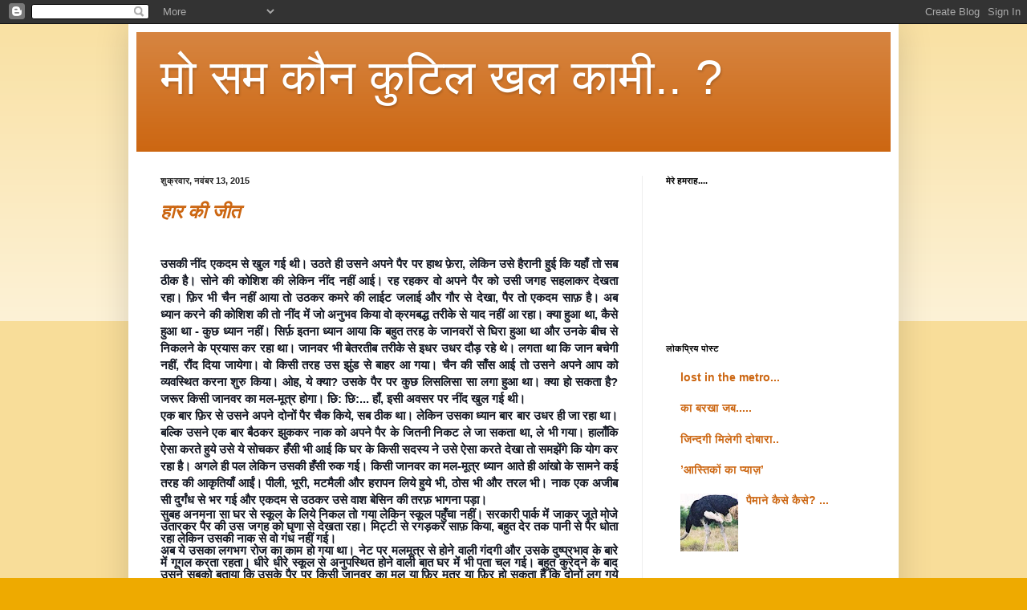

--- FILE ---
content_type: text/html; charset=UTF-8
request_url: https://mosamkaun.blogspot.com/2015/11/blog-post.html
body_size: 22882
content:
<!DOCTYPE html>
<html class='v2' dir='ltr' lang='hi'>
<head>
<link href='https://www.blogger.com/static/v1/widgets/335934321-css_bundle_v2.css' rel='stylesheet' type='text/css'/>
<meta content='width=1100' name='viewport'/>
<meta content='text/html; charset=UTF-8' http-equiv='Content-Type'/>
<meta content='blogger' name='generator'/>
<link href='https://mosamkaun.blogspot.com/favicon.ico' rel='icon' type='image/x-icon'/>
<link href='https://mosamkaun.blogspot.com/2015/11/blog-post.html' rel='canonical'/>
<link rel="alternate" type="application/atom+xml" title="म&#2379; सम क&#2380;न क&#2369;ट&#2367;ल खल क&#2366;म&#2368;.. ? - Atom" href="https://mosamkaun.blogspot.com/feeds/posts/default" />
<link rel="alternate" type="application/rss+xml" title="म&#2379; सम क&#2380;न क&#2369;ट&#2367;ल खल क&#2366;म&#2368;.. ? - RSS" href="https://mosamkaun.blogspot.com/feeds/posts/default?alt=rss" />
<link rel="service.post" type="application/atom+xml" title="म&#2379; सम क&#2380;न क&#2369;ट&#2367;ल खल क&#2366;म&#2368;.. ? - Atom" href="https://www.blogger.com/feeds/8140631366854578091/posts/default" />

<link rel="alternate" type="application/atom+xml" title="म&#2379; सम क&#2380;न क&#2369;ट&#2367;ल खल क&#2366;म&#2368;.. ? - Atom" href="https://mosamkaun.blogspot.com/feeds/6434741649474230772/comments/default" />
<!--Can't find substitution for tag [blog.ieCssRetrofitLinks]-->
<meta content='https://mosamkaun.blogspot.com/2015/11/blog-post.html' property='og:url'/>
<meta content='हार की जीत' property='og:title'/>
<meta content='जो मैं न समझ सका, शायद वो समझा सकूँ ...' property='og:description'/>
<title>म&#2379; सम क&#2380;न क&#2369;ट&#2367;ल खल क&#2366;म&#2368;.. ?: ह&#2366;र क&#2368; ज&#2368;त</title>
<style id='page-skin-1' type='text/css'><!--
/*
-----------------------------------------------
Blogger Template Style
Name:     Simple
Designer: Blogger
URL:      www.blogger.com
----------------------------------------------- */
/* Content
----------------------------------------------- */
body {
font: normal bold 14px Arial, Tahoma, Helvetica, FreeSans, sans-serif;
color: #222222;
background: #eeaa00 none repeat scroll top left;
padding: 0 40px 40px 40px;
}
html body .region-inner {
min-width: 0;
max-width: 100%;
width: auto;
}
h2 {
font-size: 22px;
}
a:link {
text-decoration:none;
color: #cc6611;
}
a:visited {
text-decoration:none;
color: #888888;
}
a:hover {
text-decoration:underline;
color: #ff9900;
}
.body-fauxcolumn-outer .fauxcolumn-inner {
background: transparent url(https://resources.blogblog.com/blogblog/data/1kt/simple/body_gradient_tile_light.png) repeat scroll top left;
_background-image: none;
}
.body-fauxcolumn-outer .cap-top {
position: absolute;
z-index: 1;
height: 400px;
width: 100%;
}
.body-fauxcolumn-outer .cap-top .cap-left {
width: 100%;
background: transparent url(https://resources.blogblog.com/blogblog/data/1kt/simple/gradients_light.png) repeat-x scroll top left;
_background-image: none;
}
.content-outer {
-moz-box-shadow: 0 0 40px rgba(0, 0, 0, .15);
-webkit-box-shadow: 0 0 5px rgba(0, 0, 0, .15);
-goog-ms-box-shadow: 0 0 10px #333333;
box-shadow: 0 0 40px rgba(0, 0, 0, .15);
margin-bottom: 1px;
}
.content-inner {
padding: 10px 10px;
}
.content-inner {
background-color: #ffffff;
}
/* Header
----------------------------------------------- */
.header-outer {
background: #cc6611 url(//www.blogblog.com/1kt/simple/gradients_light.png) repeat-x scroll 0 -400px;
_background-image: none;
}
.Header h1 {
font: normal normal 60px Arial, Tahoma, Helvetica, FreeSans, sans-serif;
color: #ffffff;
text-shadow: 1px 2px 3px rgba(0, 0, 0, .2);
}
.Header h1 a {
color: #ffffff;
}
.Header .description {
font-size: 140%;
color: #ffffff;
}
.header-inner .Header .titlewrapper {
padding: 22px 30px;
}
.header-inner .Header .descriptionwrapper {
padding: 0 30px;
}
/* Tabs
----------------------------------------------- */
.tabs-inner .section:first-child {
border-top: 0 solid #eeeeee;
}
.tabs-inner .section:first-child ul {
margin-top: -0;
border-top: 0 solid #eeeeee;
border-left: 0 solid #eeeeee;
border-right: 0 solid #eeeeee;
}
.tabs-inner .widget ul {
background: #f5f5f5 url(https://resources.blogblog.com/blogblog/data/1kt/simple/gradients_light.png) repeat-x scroll 0 -800px;
_background-image: none;
border-bottom: 1px solid #eeeeee;
margin-top: 0;
margin-left: -30px;
margin-right: -30px;
}
.tabs-inner .widget li a {
display: inline-block;
padding: .6em 1em;
font: normal normal 14px Arial, Tahoma, Helvetica, FreeSans, sans-serif;
color: #999999;
border-left: 1px solid #ffffff;
border-right: 1px solid #eeeeee;
}
.tabs-inner .widget li:first-child a {
border-left: none;
}
.tabs-inner .widget li.selected a, .tabs-inner .widget li a:hover {
color: #000000;
background-color: #eeeeee;
text-decoration: none;
}
/* Columns
----------------------------------------------- */
.main-outer {
border-top: 0 solid #eeeeee;
}
.fauxcolumn-left-outer .fauxcolumn-inner {
border-right: 1px solid #eeeeee;
}
.fauxcolumn-right-outer .fauxcolumn-inner {
border-left: 1px solid #eeeeee;
}
/* Headings
----------------------------------------------- */
div.widget > h2,
div.widget h2.title {
margin: 0 0 1em 0;
font: normal bold 11px Arial, Tahoma, Helvetica, FreeSans, sans-serif;
color: #000000;
}
/* Widgets
----------------------------------------------- */
.widget .zippy {
color: #999999;
text-shadow: 2px 2px 1px rgba(0, 0, 0, .1);
}
.widget .popular-posts ul {
list-style: none;
}
/* Posts
----------------------------------------------- */
h2.date-header {
font: normal bold 11px Arial, Tahoma, Helvetica, FreeSans, sans-serif;
}
.date-header span {
background-color: transparent;
color: #222222;
padding: inherit;
letter-spacing: inherit;
margin: inherit;
}
.main-inner {
padding-top: 30px;
padding-bottom: 30px;
}
.main-inner .column-center-inner {
padding: 0 15px;
}
.main-inner .column-center-inner .section {
margin: 0 15px;
}
.post {
margin: 0 0 25px 0;
}
h3.post-title, .comments h4 {
font: italic bold 24px Arial, Tahoma, Helvetica, FreeSans, sans-serif;
margin: .75em 0 0;
}
.post-body {
font-size: 110%;
line-height: 1.4;
position: relative;
}
.post-body img, .post-body .tr-caption-container, .Profile img, .Image img,
.BlogList .item-thumbnail img {
padding: 2px;
background: #ffffff;
border: 1px solid #eeeeee;
-moz-box-shadow: 1px 1px 5px rgba(0, 0, 0, .1);
-webkit-box-shadow: 1px 1px 5px rgba(0, 0, 0, .1);
box-shadow: 1px 1px 5px rgba(0, 0, 0, .1);
}
.post-body img, .post-body .tr-caption-container {
padding: 5px;
}
.post-body .tr-caption-container {
color: #222222;
}
.post-body .tr-caption-container img {
padding: 0;
background: transparent;
border: none;
-moz-box-shadow: 0 0 0 rgba(0, 0, 0, .1);
-webkit-box-shadow: 0 0 0 rgba(0, 0, 0, .1);
box-shadow: 0 0 0 rgba(0, 0, 0, .1);
}
.post-header {
margin: 0 0 1.5em;
line-height: 1.6;
font-size: 90%;
}
.post-footer {
margin: 20px -2px 0;
padding: 5px 10px;
color: #666666;
background-color: #f9f9f9;
border-bottom: 1px solid #eeeeee;
line-height: 1.6;
font-size: 90%;
}
#comments .comment-author {
padding-top: 1.5em;
border-top: 1px solid #eeeeee;
background-position: 0 1.5em;
}
#comments .comment-author:first-child {
padding-top: 0;
border-top: none;
}
.avatar-image-container {
margin: .2em 0 0;
}
#comments .avatar-image-container img {
border: 1px solid #eeeeee;
}
/* Comments
----------------------------------------------- */
.comments .comments-content .icon.blog-author {
background-repeat: no-repeat;
background-image: url([data-uri]);
}
.comments .comments-content .loadmore a {
border-top: 1px solid #999999;
border-bottom: 1px solid #999999;
}
.comments .comment-thread.inline-thread {
background-color: #f9f9f9;
}
.comments .continue {
border-top: 2px solid #999999;
}
/* Accents
---------------------------------------------- */
.section-columns td.columns-cell {
border-left: 1px solid #eeeeee;
}
.blog-pager {
background: transparent none no-repeat scroll top center;
}
.blog-pager-older-link, .home-link,
.blog-pager-newer-link {
background-color: #ffffff;
padding: 5px;
}
.footer-outer {
border-top: 0 dashed #bbbbbb;
}
/* Mobile
----------------------------------------------- */
body.mobile  {
background-size: auto;
}
.mobile .body-fauxcolumn-outer {
background: transparent none repeat scroll top left;
}
.mobile .body-fauxcolumn-outer .cap-top {
background-size: 100% auto;
}
.mobile .content-outer {
-webkit-box-shadow: 0 0 3px rgba(0, 0, 0, .15);
box-shadow: 0 0 3px rgba(0, 0, 0, .15);
}
.mobile .tabs-inner .widget ul {
margin-left: 0;
margin-right: 0;
}
.mobile .post {
margin: 0;
}
.mobile .main-inner .column-center-inner .section {
margin: 0;
}
.mobile .date-header span {
padding: 0.1em 10px;
margin: 0 -10px;
}
.mobile h3.post-title {
margin: 0;
}
.mobile .blog-pager {
background: transparent none no-repeat scroll top center;
}
.mobile .footer-outer {
border-top: none;
}
.mobile .main-inner, .mobile .footer-inner {
background-color: #ffffff;
}
.mobile-index-contents {
color: #222222;
}
.mobile-link-button {
background-color: #cc6611;
}
.mobile-link-button a:link, .mobile-link-button a:visited {
color: #ffffff;
}
.mobile .tabs-inner .section:first-child {
border-top: none;
}
.mobile .tabs-inner .PageList .widget-content {
background-color: #eeeeee;
color: #000000;
border-top: 1px solid #eeeeee;
border-bottom: 1px solid #eeeeee;
}
.mobile .tabs-inner .PageList .widget-content .pagelist-arrow {
border-left: 1px solid #eeeeee;
}

--></style>
<style id='template-skin-1' type='text/css'><!--
body {
min-width: 960px;
}
.content-outer, .content-fauxcolumn-outer, .region-inner {
min-width: 960px;
max-width: 960px;
_width: 960px;
}
.main-inner .columns {
padding-left: 0;
padding-right: 310px;
}
.main-inner .fauxcolumn-center-outer {
left: 0;
right: 310px;
/* IE6 does not respect left and right together */
_width: expression(this.parentNode.offsetWidth -
parseInt("0") -
parseInt("310px") + 'px');
}
.main-inner .fauxcolumn-left-outer {
width: 0;
}
.main-inner .fauxcolumn-right-outer {
width: 310px;
}
.main-inner .column-left-outer {
width: 0;
right: 100%;
margin-left: -0;
}
.main-inner .column-right-outer {
width: 310px;
margin-right: -310px;
}
#layout {
min-width: 0;
}
#layout .content-outer {
min-width: 0;
width: 800px;
}
#layout .region-inner {
min-width: 0;
width: auto;
}
body#layout div.add_widget {
padding: 8px;
}
body#layout div.add_widget a {
margin-left: 32px;
}
--></style>
<link href='https://www.blogger.com/dyn-css/authorization.css?targetBlogID=8140631366854578091&amp;zx=6078b6d8-86af-42bc-8269-613f5905f837' media='none' onload='if(media!=&#39;all&#39;)media=&#39;all&#39;' rel='stylesheet'/><noscript><link href='https://www.blogger.com/dyn-css/authorization.css?targetBlogID=8140631366854578091&amp;zx=6078b6d8-86af-42bc-8269-613f5905f837' rel='stylesheet'/></noscript>
<meta name='google-adsense-platform-account' content='ca-host-pub-1556223355139109'/>
<meta name='google-adsense-platform-domain' content='blogspot.com'/>

</head>
<body class='loading variant-bold'>
<div class='navbar section' id='navbar' name='Navbar'><div class='widget Navbar' data-version='1' id='Navbar1'><script type="text/javascript">
    function setAttributeOnload(object, attribute, val) {
      if(window.addEventListener) {
        window.addEventListener('load',
          function(){ object[attribute] = val; }, false);
      } else {
        window.attachEvent('onload', function(){ object[attribute] = val; });
      }
    }
  </script>
<div id="navbar-iframe-container"></div>
<script type="text/javascript" src="https://apis.google.com/js/platform.js"></script>
<script type="text/javascript">
      gapi.load("gapi.iframes:gapi.iframes.style.bubble", function() {
        if (gapi.iframes && gapi.iframes.getContext) {
          gapi.iframes.getContext().openChild({
              url: 'https://www.blogger.com/navbar/8140631366854578091?po\x3d6434741649474230772\x26origin\x3dhttps://mosamkaun.blogspot.com',
              where: document.getElementById("navbar-iframe-container"),
              id: "navbar-iframe"
          });
        }
      });
    </script><script type="text/javascript">
(function() {
var script = document.createElement('script');
script.type = 'text/javascript';
script.src = '//pagead2.googlesyndication.com/pagead/js/google_top_exp.js';
var head = document.getElementsByTagName('head')[0];
if (head) {
head.appendChild(script);
}})();
</script>
</div></div>
<div class='body-fauxcolumns'>
<div class='fauxcolumn-outer body-fauxcolumn-outer'>
<div class='cap-top'>
<div class='cap-left'></div>
<div class='cap-right'></div>
</div>
<div class='fauxborder-left'>
<div class='fauxborder-right'></div>
<div class='fauxcolumn-inner'>
</div>
</div>
<div class='cap-bottom'>
<div class='cap-left'></div>
<div class='cap-right'></div>
</div>
</div>
</div>
<div class='content'>
<div class='content-fauxcolumns'>
<div class='fauxcolumn-outer content-fauxcolumn-outer'>
<div class='cap-top'>
<div class='cap-left'></div>
<div class='cap-right'></div>
</div>
<div class='fauxborder-left'>
<div class='fauxborder-right'></div>
<div class='fauxcolumn-inner'>
</div>
</div>
<div class='cap-bottom'>
<div class='cap-left'></div>
<div class='cap-right'></div>
</div>
</div>
</div>
<div class='content-outer'>
<div class='content-cap-top cap-top'>
<div class='cap-left'></div>
<div class='cap-right'></div>
</div>
<div class='fauxborder-left content-fauxborder-left'>
<div class='fauxborder-right content-fauxborder-right'></div>
<div class='content-inner'>
<header>
<div class='header-outer'>
<div class='header-cap-top cap-top'>
<div class='cap-left'></div>
<div class='cap-right'></div>
</div>
<div class='fauxborder-left header-fauxborder-left'>
<div class='fauxborder-right header-fauxborder-right'></div>
<div class='region-inner header-inner'>
<div class='header section' id='header' name='शीर्षलेख'><div class='widget Header' data-version='1' id='Header1'>
<div id='header-inner'>
<div class='titlewrapper'>
<h1 class='title'>
<a href='https://mosamkaun.blogspot.com/'>
म&#2379; सम क&#2380;न क&#2369;ट&#2367;ल खल क&#2366;म&#2368;.. ?
</a>
</h1>
</div>
<div class='descriptionwrapper'>
<p class='description'><span>
</span></p>
</div>
</div>
</div></div>
</div>
</div>
<div class='header-cap-bottom cap-bottom'>
<div class='cap-left'></div>
<div class='cap-right'></div>
</div>
</div>
</header>
<div class='tabs-outer'>
<div class='tabs-cap-top cap-top'>
<div class='cap-left'></div>
<div class='cap-right'></div>
</div>
<div class='fauxborder-left tabs-fauxborder-left'>
<div class='fauxborder-right tabs-fauxborder-right'></div>
<div class='region-inner tabs-inner'>
<div class='tabs no-items section' id='crosscol' name='परस्पर-कॉलम'></div>
<div class='tabs no-items section' id='crosscol-overflow' name='Cross-Column 2'></div>
</div>
</div>
<div class='tabs-cap-bottom cap-bottom'>
<div class='cap-left'></div>
<div class='cap-right'></div>
</div>
</div>
<div class='main-outer'>
<div class='main-cap-top cap-top'>
<div class='cap-left'></div>
<div class='cap-right'></div>
</div>
<div class='fauxborder-left main-fauxborder-left'>
<div class='fauxborder-right main-fauxborder-right'></div>
<div class='region-inner main-inner'>
<div class='columns fauxcolumns'>
<div class='fauxcolumn-outer fauxcolumn-center-outer'>
<div class='cap-top'>
<div class='cap-left'></div>
<div class='cap-right'></div>
</div>
<div class='fauxborder-left'>
<div class='fauxborder-right'></div>
<div class='fauxcolumn-inner'>
</div>
</div>
<div class='cap-bottom'>
<div class='cap-left'></div>
<div class='cap-right'></div>
</div>
</div>
<div class='fauxcolumn-outer fauxcolumn-left-outer'>
<div class='cap-top'>
<div class='cap-left'></div>
<div class='cap-right'></div>
</div>
<div class='fauxborder-left'>
<div class='fauxborder-right'></div>
<div class='fauxcolumn-inner'>
</div>
</div>
<div class='cap-bottom'>
<div class='cap-left'></div>
<div class='cap-right'></div>
</div>
</div>
<div class='fauxcolumn-outer fauxcolumn-right-outer'>
<div class='cap-top'>
<div class='cap-left'></div>
<div class='cap-right'></div>
</div>
<div class='fauxborder-left'>
<div class='fauxborder-right'></div>
<div class='fauxcolumn-inner'>
</div>
</div>
<div class='cap-bottom'>
<div class='cap-left'></div>
<div class='cap-right'></div>
</div>
</div>
<!-- corrects IE6 width calculation -->
<div class='columns-inner'>
<div class='column-center-outer'>
<div class='column-center-inner'>
<div class='main section' id='main' name='मुख्‍य'><div class='widget Blog' data-version='1' id='Blog1'>
<div class='blog-posts hfeed'>

          <div class="date-outer">
        
<h2 class='date-header'><span>श&#2369;क&#2381;रव&#2366;र, नव&#2306;बर 13, 2015</span></h2>

          <div class="date-posts">
        
<div class='post-outer'>
<div class='post hentry'>
<a name='6434741649474230772'></a>
<h3 class='post-title entry-title'>
<a href='https://mosamkaun.blogspot.com/2015/11/blog-post.html'>ह&#2366;र क&#2368; ज&#2368;त</a>
</h3>
<div class='post-header'>
<div class='post-header-line-1'></div>
</div>
<div class='post-body entry-content'>
<div dir="ltr" style="text-align: left;" trbidi="on">
<br />
<div style="text-align: justify;">
<span style="background-color: white; color: #141823; line-height: 15.456px;"><span style="font-family: Verdana, sans-serif;">उसक&#2368; न&#2368;&#2306;द एकदम स&#2375; ख&#2369;ल गई थ&#2368;&#2404; उठत&#2375; ह&#2368; उसन&#2375; अपन&#2375; प&#2376;र पर ह&#2366;थ फ़&#2375;र&#2366;, ल&#2375;क&#2367;न उस&#2375; ह&#2376;र&#2366;न&#2368; ह&#2369;ई क&#2367; यह&#2366;&#2305; त&#2379; सब ठ&#2368;क ह&#2376;&#2404; स&#2379;न&#2375; क&#2368; क&#2379;श&#2367;श क&#2368; ल&#2375;क&#2367;न न&#2368;&#2306;द नह&#2368;&#2306; आई&#2404; रह रहकर व&#2379; अपन&#2375; प&#2376;र क&#2379; उस&#2368; जगह सहल&#2366;कर द&#2375;खत&#2366; रह&#2366;&#2404; फ़&#2367;र भ&#2368; च&#2376;न नह&#2368;&#2306; आय&#2366; त&#2379; उठकर कमर&#2375; क&#2368; ल&#2366;ईट जल&#2366;ई और ग&#2380;र स&#2375; द&#2375;ख&#2366;, प&#2376;र त&#2379; एकदम स&#2366;फ़ ह&#2376;&#2404; अब ध&#2381;य&#2366;न करन&#2375; क&#2368; क&#2379;श&#2367;श क&#2368; त&#2379; न&#2368;&#2306;द म&#2375;&#2306; ज&#2379; अन&#2369;भव क&#2367;य&#2366; व&#2379; क&#2381;रमबद&#2381;ध तर&#2368;क&#2375; स&#2375; य&#2366;द नह&#2368;&#2306; आ रह&#2366;&#2404; क&#2381;य&#2366; ह&#2369;आ थ&#2366;, क&#2376;स&#2375; ह&#2369;आ थ&#2366; - क&#2369;छ ध&#2381;य&#2366;न नह&#2368;&#2306;&#2404; स&#2367;र&#2381;फ़ इतन&#2366; ध&#2381;य&#2366;न आय&#2366; क&#2367; बह&#2369;त तरह क&#2375; ज&#2366;नवर&#2379;&#2306; स&#2375; घ&#2367;र&#2366; ह&#2369;आ थ&#2366; और उनक&#2375; ब&#2368;च स&#2375; न&#2367;कलन&#2375; क&#2375; प&#2381;रय&#2366;स कर रह&#2366; थ&#2366;&#2404; ज&#2366;नवर भ&#2368; ब&#2375;तरत&#2368;ब तर&#2368;क&#2375; स&#2375; इधर उधर द&#2380;ड़ रह&#2375; थ&#2375;&#2404; लगत&#2366; थ&#2366; क&#2367; ज&#2366;न बच&#2375;ग&#2368; नह&#2368;&#2306;, र&#2380;&#2306;द द&#2367;य&#2366; ज&#2366;य&#2375;ग&#2366;&#2404; व&#2379; क&#2367;स&#2368; तरह उस झ&#2369;&#2306;ड स&#2375; ब&#2366;हर आ गय&#2366;&#2404; च&#2376;न क&#2368; स&#2366;&#2305;स आई त&#2379; उसन&#2375; अपन&#2375; आप क&#2379; व&#2381;यवस&#2381;थ&#2367;त करन&#2366; श&#2369;र&#2369; क&#2367;य&#2366;&#2404; ओह, य&#2375; क&#2381;य&#2366;? उसक&#2375; प&#2376;र पर क&#2369;छ ल&#2367;सल&#2367;स&#2366; स&#2366; लग&#2366; ह&#2369;आ थ&#2366;&#2404; क&#2381;य&#2366; ह&#2379; सकत&#2366; ह&#2376;? जर&#2370;र क&#2367;स&#2368; ज&#2366;नवर क&#2366; मल-म&#2370;त&#2381;र ह&#2379;ग&#2366;&#2404; छ&#2367;: छ&#2367;:... ह&#2366;&#2305;, इस&#2368; अवसर पर न&#2368;&#2306;द ख&#2369;ल गई थ&#2368;&#2404;</span></span></div>
<div style="text-align: justify;">
<span style="background-color: white; color: #141823; line-height: 15.456px;"><span style="font-family: Verdana, sans-serif;">एक ब&#2366;र फ़&#2367;र स&#2375; उसन&#2375; अपन&#2375; द&#2379;न&#2379;&#2306; प&#2376;र च&#2376;क क&#2367;य&#2375;, सब ठ&#2368;क थ&#2366;&#2404; ल&#2375;क&#2367;न उसक&#2366; ध&#2381;य&#2366;न ब&#2366;र ब&#2366;र उधर ह&#2368; ज&#2366; रह&#2366; थ&#2366;&#2404; बल&#2381;क&#2367; उसन&#2375; एक ब&#2366;र ब&#2376;ठकर झ&#2369;ककर न&#2366;क क&#2379; अपन&#2375; प&#2376;र क&#2375; ज&#2367;तन&#2368; न&#2367;कट ल&#2375; ज&#2366; सकत&#2366; थ&#2366;, ल&#2375; भ&#2368; गय&#2366;&#2404; ह&#2366;ल&#2366;&#2305;क&#2367; ऐस&#2366; करत&#2375; ह&#2369;य&#2375; उस&#2375; य&#2375; स&#2379;चकर ह&#2305;स&#2368; भ&#2368; आई क&#2367; घर क&#2375; क&#2367;स&#2368; सदस&#2381;य न&#2375; उस&#2375; ऐस&#2366; करत&#2375; द&#2375;ख&#2366; त&#2379; समझ&#2375;&#2306;ग&#2375; क&#2367; य&#2379;ग कर रह&#2366; ह&#2376;&#2404; अगल&#2375; ह&#2368; पल ल&#2375;क&#2367;न उसक&#2368; ह&#2305;स&#2368; र&#2369;क गई&#2404; क&#2367;स&#2368; ज&#2366;नवर क&#2366; मल-म&#2370;त&#2381;र ध&#2381;य&#2366;न आत&#2375; ह&#2368; आ&#2306;ख&#2379; क&#2375; स&#2366;मन&#2375; कई तरह क&#2368; आक&#2371;त&#2367;य&#2366;&#2305; आई&#2306;&#2404; प&#2368;ल&#2368;, भ&#2370;र&#2368;, मटम&#2376;ल&#2368; और हर&#2366;पन ल&#2367;य&#2375; ह&#2369;य&#2375; भ&#2368;, ठ&#2379;स भ&#2368; और तरल भ&#2368;&#2404; न&#2366;क एक अज&#2368;ब स&#2368; द&#2369;र&#2381;ग&#2306;ध स&#2375; भर गई और एकदम स&#2375; उठकर उस&#2375; व&#2366;श ब&#2375;स&#2367;न क&#2368; तरफ़ भ&#2366;गन&#2366; पड़&#2366;&#2404;</span></span></div>
<span style="background-color: white; color: #141823; line-height: 15.456px;"><div style="text-align: justify;">
<span style="line-height: 15.456px;"><span style="font-family: Verdana, sans-serif;">स&#2369;बह अनमन&#2366; स&#2366; घर स&#2375; स&#2381;क&#2370;ल क&#2375; ल&#2367;य&#2375; न&#2367;कल त&#2379; गय&#2366; ल&#2375;क&#2367;न स&#2381;क&#2370;ल पह&#2369;&#2305;च&#2366; नह&#2368;&#2306;&#2404; सरक&#2366;र&#2368; प&#2366;र&#2381;क म&#2375;&#2306; ज&#2366;कर ज&#2370;त&#2375; म&#2379;ज&#2375; उत&#2366;रकर प&#2376;र क&#2368; उस जगह क&#2379; घ&#2371;ण&#2366; स&#2375; द&#2375;खत&#2366; रह&#2366;&#2404; म&#2367;ट&#2381;ट&#2368; स&#2375; रगड़कर स&#2366;फ़ क&#2367;य&#2366;, बह&#2369;त द&#2375;र तक प&#2366;न&#2368; स&#2375; प&#2376;र ध&#2379;त&#2366; रह&#2366; ल&#2375;क&#2367;न उसक&#2368; न&#2366;क स&#2375; व&#2379; ग&#2306;ध नह&#2368;&#2306; गई&#2404;</span></span></div>
</span><span style="font-family: Verdana, sans-serif;"><span style="background-color: white; color: #141823; line-height: 15.456px;"><div style="text-align: justify;">
<span style="line-height: 15.456px;">अब य&#2375; उसक&#2366; लगभग र&#2379;ज क&#2366; क&#2366;म ह&#2379; गय&#2366; थ&#2366;&#2404; न&#2375;ट पर मलम&#2370;त&#2381;र स&#2375; ह&#2379;न&#2375; व&#2366;ल&#2368; ग&#2306;दग&#2368; और उसक&#2375; द&#2369;ष&#2381;प&#2381;रभ&#2366;व क&#2375; ब&#2366;र&#2375; म&#2375;&#2306; ग&#2370;गल करत&#2366; रहत&#2366;&#2404; ध&#2368;र&#2375; ध&#2368;र&#2375; स&#2381;क&#2370;ल स&#2375; अन&#2369;पस&#2381;थ&#2367;त ह&#2379;न&#2375; व&#2366;ल&#2368; ब&#2366;त घर म&#2375;&#2306; भ&#2368; पत&#2366; चल गई&#2404; बह&#2369;त क&#2369;र&#2375;दन&#2375; क&#2375; ब&#2366;द उसन&#2375; सबक&#2379; बत&#2366;य&#2366; क&#2367; उसक&#2375; प&#2376;र पर क&#2367;स&#2368; ज&#2366;नवर क&#2366; मल य&#2366; फ़&#2367;र म&#2370;त&#2381;र य&#2366; फ़&#2367;र ह&#2379; सकत&#2366; ह&#2376; क&#2367; द&#2379;न&#2379;&#2306; लग गय&#2375; थ&#2375;&#2404; द&#2367;खत&#2375; नह&#2368;&#2306; ह&#2376;&#2306; ल&#2375;क&#2367;न ग&#2306;ध बत&#2366;त&#2368; ह&#2376; क&#2367; उस&#2375; ज&#2379; लग&#2366; थ&#2366; व&#2379; सह&#2368; ह&#2376;&#2404;</span><span style="line-height: 15.456px;">&nbsp;</span></div>
</span><span style="background-color: white; color: #141823; line-height: 15.456px;"><div style="text-align: justify;">
<span style="line-height: 15.456px;">फ़&#2367;र न&#2375;ट स&#2375; ल&#2368; ह&#2369;ई ज&#2366;नक&#2366;र&#2368; उसन&#2375; घर क&#2375; सदस&#2381;य&#2379;&#2306; क&#2379; बत&#2366;न&#2368; श&#2369;र&#2369; क&#2368;, You old fashioned people, आप ल&#2379;ग&#2379;&#2306; क&#2379; पत&#2366; ह&#2368; नह&#2368; क&#2367; इसक&#2375; क&#2367;तन&#2375; द&#2369;ष&#2381;प&#2381;रभ&#2366;व ह&#2379; सकत&#2375; ह&#2376;&#2306;&#2404; ल&#2375;क&#2367;न व&#2379; क&#2381;य&#2366; करत&#2366;, घर व&#2366;ल&#2375; प&#2369;र&#2366;न&#2375; व&#2367;च&#2366;र&#2379;&#2306; क&#2375; थ&#2375;&#2404; व&#2379; उसक&#2368; आश&#2306;क&#2366;य&#2375;&#2306; स&#2369;नकर अपन&#2366; म&#2366;थ&#2366; प&#2368;टत&#2375; थ&#2375;, व&#2379; ख&#2369;द क&#2379; स&#2368;र&#2367;यसल&#2368; न ल&#2375;त&#2375; द&#2375;खकर अपन&#2366; म&#2366;थ&#2366; प&#2368;टत&#2366; थ&#2366;&#2404; आपस म&#2375;&#2306; तर&#2381;क ह&#2379;न&#2375; लग&#2375;&#2404; द&#2379;न&#2379;&#2306; पक&#2381;ष अपन&#2375; तर&#2381;क&#2379;&#2306; पर अड़&#2375; रहत&#2375;&#2404; एक पक&#2381;ष कहत&#2366; क&#2367; म&#2366;न&#2366; क&#2367; ग&#2306;दग&#2368; लग&#2368; थ&#2368; ल&#2375;क&#2367;न अब त&#2379; स&#2366;फ़ ह&#2376; न? व&#2379; कहत&#2366; क&#2367; ग&#2306;दग&#2368; लग&#2368; त&#2379; थ&#2368; न? द&#2375;ख&#2379; न, बदब&#2370; अब तक आ रह&#2368; ह&#2376;&#2404; ध&#2368;र&#2375;-ध&#2368;र&#2375; स&#2306;व&#2366;द कम ह&#2379;त&#2366; गय&#2366;&#2404; जर&#2370;र&#2368; क&#2366;म मश&#2368;नबद&#2381;ध तर&#2368;क&#2375; स&#2375; ह&#2379;त&#2375; ज&#2366; रह&#2375; थ&#2375;&#2404;</span></div>
</span><span style="background-color: white; color: #141823; line-height: 15.456px;"><div style="text-align: justify;">
<span style="line-height: 15.456px;">समय ब&#2368;तत&#2366; रह&#2366;&#2404; न अब उसक&#2375; स&#2379;न&#2375; क&#2366; समय थ&#2366; और न ज&#2366;गन&#2375; क&#2366;&#2404; प&#2376;र क&#2375; उस ह&#2367;स&#2381;स&#2375; पर व&#2379; कभ&#2368; झ&#2366;&#2306;व&#2366; रगड़त&#2366; कभ&#2368;, ग&#2368;ल&#2375; कपड़&#2375; स&#2375; रगड़त&#2366; रहत&#2366;&#2404; फ़&#2367;र उसन&#2375; कह&#2368;&#2306; स&#2375; एक च&#2366;क&#2370; क&#2366; ज&#2369;ग&#2366;ड़ क&#2367;य&#2366;&#2404; अक&#2375;ल&#2366; रहन&#2375; पर ध&#2368;र&#2375;-ध&#2368;र&#2375; उस जगह क&#2379; उसन&#2375; च&#2366;क&#2370; स&#2375; ख&#2369;रचन&#2366; श&#2369;र&#2370; कर द&#2367;य&#2366;&#2404; दर&#2381;द ह&#2379;त&#2366; ह&#2379;ग&#2366; ल&#2375;क&#2367;न उसक&#2368; न&#2366;क म&#2375;&#2306; रच बस गई ग&#2306;ध इतन&#2368; त&#2375;ज थ&#2368; क&#2367; व&#2379; दर&#2381;द महस&#2370;स नह&#2368;&#2306; कर प&#2366; रह&#2366; थ&#2366;&#2404; ख&#2370;न र&#2367;सत&#2366;, व&#2379; उस&#2375; प&#2379;&#2306;छ द&#2375;त&#2366;&#2404; घ&#2366;व गहर&#2366; ह&#2379;त&#2366; रह&#2366;, इतन&#2366; गहर&#2366; क&#2367; एक द&#2367;न उस&#2375; अपन&#2375; प&#2376;र क&#2368; हड&#2381;ड&#2368; द&#2367;खन&#2375; लग&#2368;&#2404; उत&#2381;स&#2366;ह&#2367;त ह&#2379;कर उसन&#2375; म&#2366;&#2305; क&#2379; आव&#2366;ज लग&#2366;ई, "म&#2366;&#2305;, म&#2366;&#2305; जल&#2381;द&#2368; आओ&#2404; म&#2375;र&#2375; प&#2376;र पर ज&#2379; ग&#2306;दग&#2368; लग&#2368; थ&#2368;, उसक&#2375; द&#2369;ष&#2381;प&#2381;रभ&#2366;व क&#2375; ब&#2366;र&#2375; म&#2375;&#2306; म&#2376;&#2306; ठ&#2368;क कहत&#2366; थ&#2366; न? उस ग&#2306;दग&#2368; क&#2375; क&#2366;रण प&#2376;र क&#2366;टन&#2366; पड़&#2375;ग&#2366; न? म&#2376;&#2306; ठ&#2368;क थ&#2366; न, म&#2366;&#2305;?"</span></div>
</span></span></div>
<script type='text/javascript'> button="hori"; lang="hi"; submit_url ="https://mosamkaun.blogspot.com/2015/11/blog-post.html" </script>
<script src="//hi.indli.com/tools/voteb.php" type="text/javascript"></script>
<div style='clear: both;'></div>
</div>
<div class='post-footer'>
<div class='post-footer-line post-footer-line-1'><span class='post-author vcard'>
Posted by
<span class='fn'>स&#2306;जय @ म&#2379; सम क&#2380;न...</span>
</span>
<span class='post-timestamp'>
at
<a class='timestamp-link' href='https://mosamkaun.blogspot.com/2015/11/blog-post.html' rel='bookmark' title='permanent link'><abbr class='published' title='2015-11-13T19:15:00+05:30'>7:15 pm</abbr></a>
</span>
<span class='post-comment-link'>
</span>
<span class='post-icons'>
<span class='item-action'>
<a href='https://www.blogger.com/email-post/8140631366854578091/6434741649474230772' title='ईमेल संदेश'>
<img alt="" class="icon-action" height="13" src="//img1.blogblog.com/img/icon18_email.gif" width="18">
</a>
</span>
<span class='item-control blog-admin pid-1246732823'>
<a href='https://www.blogger.com/post-edit.g?blogID=8140631366854578091&postID=6434741649474230772&from=pencil' title='संदेश का संपादन करें'>
<img alt='' class='icon-action' height='18' src='https://resources.blogblog.com/img/icon18_edit_allbkg.gif' width='18'/>
</a>
</span>
</span>
<span class='post-backlinks post-comment-link'>
</span>
</div>
<div class='post-footer-line post-footer-line-2'><span class='post-labels'>
</span>
</div>
<div class='post-footer-line post-footer-line-3'><span class='post-location'>
</span>
</div>
</div>
</div>
<div class='comments' id='comments'>
<a name='comments'></a>
<h4>6 ट&#2367;प&#2381;&#8205;पण&#2367;य&#2366;&#2306;:</h4>
<div class='comments-content'>
<script async='async' src='' type='text/javascript'></script>
<script type='text/javascript'>
    (function() {
      var items = null;
      var msgs = null;
      var config = {};

// <![CDATA[
      var cursor = null;
      if (items && items.length > 0) {
        cursor = parseInt(items[items.length - 1].timestamp) + 1;
      }

      var bodyFromEntry = function(entry) {
        var text = (entry &&
                    ((entry.content && entry.content.$t) ||
                     (entry.summary && entry.summary.$t))) ||
            '';
        if (entry && entry.gd$extendedProperty) {
          for (var k in entry.gd$extendedProperty) {
            if (entry.gd$extendedProperty[k].name == 'blogger.contentRemoved') {
              return '<span class="deleted-comment">' + text + '</span>';
            }
          }
        }
        return text;
      }

      var parse = function(data) {
        cursor = null;
        var comments = [];
        if (data && data.feed && data.feed.entry) {
          for (var i = 0, entry; entry = data.feed.entry[i]; i++) {
            var comment = {};
            // comment ID, parsed out of the original id format
            var id = /blog-(\d+).post-(\d+)/.exec(entry.id.$t);
            comment.id = id ? id[2] : null;
            comment.body = bodyFromEntry(entry);
            comment.timestamp = Date.parse(entry.published.$t) + '';
            if (entry.author && entry.author.constructor === Array) {
              var auth = entry.author[0];
              if (auth) {
                comment.author = {
                  name: (auth.name ? auth.name.$t : undefined),
                  profileUrl: (auth.uri ? auth.uri.$t : undefined),
                  avatarUrl: (auth.gd$image ? auth.gd$image.src : undefined)
                };
              }
            }
            if (entry.link) {
              if (entry.link[2]) {
                comment.link = comment.permalink = entry.link[2].href;
              }
              if (entry.link[3]) {
                var pid = /.*comments\/default\/(\d+)\?.*/.exec(entry.link[3].href);
                if (pid && pid[1]) {
                  comment.parentId = pid[1];
                }
              }
            }
            comment.deleteclass = 'item-control blog-admin';
            if (entry.gd$extendedProperty) {
              for (var k in entry.gd$extendedProperty) {
                if (entry.gd$extendedProperty[k].name == 'blogger.itemClass') {
                  comment.deleteclass += ' ' + entry.gd$extendedProperty[k].value;
                } else if (entry.gd$extendedProperty[k].name == 'blogger.displayTime') {
                  comment.displayTime = entry.gd$extendedProperty[k].value;
                }
              }
            }
            comments.push(comment);
          }
        }
        return comments;
      };

      var paginator = function(callback) {
        if (hasMore()) {
          var url = config.feed + '?alt=json&v=2&orderby=published&reverse=false&max-results=50';
          if (cursor) {
            url += '&published-min=' + new Date(cursor).toISOString();
          }
          window.bloggercomments = function(data) {
            var parsed = parse(data);
            cursor = parsed.length < 50 ? null
                : parseInt(parsed[parsed.length - 1].timestamp) + 1
            callback(parsed);
            window.bloggercomments = null;
          }
          url += '&callback=bloggercomments';
          var script = document.createElement('script');
          script.type = 'text/javascript';
          script.src = url;
          document.getElementsByTagName('head')[0].appendChild(script);
        }
      };
      var hasMore = function() {
        return !!cursor;
      };
      var getMeta = function(key, comment) {
        if ('iswriter' == key) {
          var matches = !!comment.author
              && comment.author.name == config.authorName
              && comment.author.profileUrl == config.authorUrl;
          return matches ? 'true' : '';
        } else if ('deletelink' == key) {
          return config.baseUri + '/comment/delete/'
               + config.blogId + '/' + comment.id;
        } else if ('deleteclass' == key) {
          return comment.deleteclass;
        }
        return '';
      };

      var replybox = null;
      var replyUrlParts = null;
      var replyParent = undefined;

      var onReply = function(commentId, domId) {
        if (replybox == null) {
          // lazily cache replybox, and adjust to suit this style:
          replybox = document.getElementById('comment-editor');
          if (replybox != null) {
            replybox.height = '250px';
            replybox.style.display = 'block';
            replyUrlParts = replybox.src.split('#');
          }
        }
        if (replybox && (commentId !== replyParent)) {
          replybox.src = '';
          document.getElementById(domId).insertBefore(replybox, null);
          replybox.src = replyUrlParts[0]
              + (commentId ? '&parentID=' + commentId : '')
              + '#' + replyUrlParts[1];
          replyParent = commentId;
        }
      };

      var hash = (window.location.hash || '#').substring(1);
      var startThread, targetComment;
      if (/^comment-form_/.test(hash)) {
        startThread = hash.substring('comment-form_'.length);
      } else if (/^c[0-9]+$/.test(hash)) {
        targetComment = hash.substring(1);
      }

      // Configure commenting API:
      var configJso = {
        'maxDepth': config.maxThreadDepth
      };
      var provider = {
        'id': config.postId,
        'data': items,
        'loadNext': paginator,
        'hasMore': hasMore,
        'getMeta': getMeta,
        'onReply': onReply,
        'rendered': true,
        'initComment': targetComment,
        'initReplyThread': startThread,
        'config': configJso,
        'messages': msgs
      };

      var render = function() {
        if (window.goog && window.goog.comments) {
          var holder = document.getElementById('comment-holder');
          window.goog.comments.render(holder, provider);
        }
      };

      // render now, or queue to render when library loads:
      if (window.goog && window.goog.comments) {
        render();
      } else {
        window.goog = window.goog || {};
        window.goog.comments = window.goog.comments || {};
        window.goog.comments.loadQueue = window.goog.comments.loadQueue || [];
        window.goog.comments.loadQueue.push(render);
      }
    })();
// ]]>
  </script>
<div id='comment-holder'>
<div class="comment-thread toplevel-thread"><ol id="top-ra"><li class="comment" id="c783740934708915351"><div class="avatar-image-container"><img src="//www.blogger.com/img/blogger_logo_round_35.png" alt=""/></div><div class="comment-block"><div class="comment-header"><cite class="user"><a href="https://www.blogger.com/profile/02417717664725567096" rel="nofollow">Unknown</a></cite><span class="icon user "></span><span class="datetime secondary-text"><a rel="nofollow" href="https://mosamkaun.blogspot.com/2015/11/blog-post.html?showComment=1447501867536#c783740934708915351">14 नव&#2416; 2015, 5:21:00 pm</a></span></div><p class="comment-content">म&#2375;र&#2375; एक पर&#2367;च&#2367;त पर&#2367;व&#2366;र क&#2368; 74 वर&#2381;ष&#2368;य मह&#2367;ल&#2366; प&#2381;रत&#2381;य&#2375;क लघ&#2369;/द&#2368;र&#2381;घ श&#2306;क&#2366; क&#2375; न&#2367;व&#2366;रण उपर&#2366;न&#2381;त प&#2370;र&#2381;ण स&#2381;न&#2366;न करत&#2368; और स&#2366;र&#2375; वस&#2381;त&#2381;र बदलत&#2368; थ&#2368;&#2306;. स&#2366;धन सम&#2381;पन&#2381;नत&#2366; स&#2375; यह न&#2367;भ भ&#2368; रह&#2366; थ&#2366;.  उनक&#2375; न&#2367;व&#2366;स बदलन&#2375; क&#2375; 9 वर&#2381;ष ब&#2366;द अच&#2366;नक उनक&#2366; छ&#2379;ट&#2366; प&#2369;त&#2381;र बड़&#2368; व&#2367;पन&#2381;नत&#2366; क&#2368; अवस&#2381;थ&#2366; म&#2375;&#2306; म&#2367;ल&#2366;.  ज&#2366;नकर बड़&#2366; द&#2369;&#2307;ख ह&#2369;आ क&#2368; उन व&#2371;द&#2381;ध मह&#2367;ल&#2366; न&#2375; क&#2375;वल इस ल&#2367;ए आत&#2381;म हत&#2381;य&#2366; कर ल&#2368; थ&#2368; क&#2367; बह&#2370; न&#2375; बदल&#2368; आर&#2381;थ&#2367;क स&#2381;थ&#2367;त&#2367; क&#2375; स&#2366;थ समझ&#2380;त&#2366; करन&#2375; क&#2368; प&#2381;र&#2366;र&#2381;थन&#2366; क&#2368; थ&#2368;. स&#2306;स&#2381;क&#2366;र और पर&#2367;स&#2381;थ&#2367;त&#2367; द&#2379;न&#2379;&#2306; ह&#2368; मन&#2379;स&#2381;थ&#2367;त&#2367;/म&#2366;नस&#2367;कत&#2366; न&#2367;र&#2381;ध&#2366;रण म&#2375;&#2306; सहय&#2379;ग&#2368; ह&#2379;त&#2375; ह&#2376;&#2306;.  <br>आपक&#2368; कथ&#2366; क&#2375; न&#2366;यक न&#2375; न&#2375;ट पर स&#2381;थ&#2367;त&#2367; द&#2375;खन&#2375; स&#2375; प&#2370;र&#2381;व ह&#2368; यह म&#2366;न ल&#2367;य&#2366; थ&#2366; क&#2368; प&#2376;र म&#2376;&#2306; लग&#2368; ग&#2306;दग&#2368; (भल&#2375; ह&#2368; थ&#2368; य&#2366; नह&#2368;&#2306; थ&#2368;, ल&#2375;क&#2367;न) अपन&#2368; द&#2369;र&#2381;गन&#2381;ध ज़र&#2370;र छ&#2379;ड़ गई ह&#2376; और इसक&#2366; द&#2369;ष&#2381;प&#2381;रभ&#2366;व ट&#2366;ल&#2366; नह&#2368;&#2306; ज&#2366; सकत&#2366; ह&#2376;. प&#2376;र ख&#2379;कर भ&#2368; उस&#2375; प&#2376;र ख&#2379;न&#2375; क&#2375; द&#2369;&#2307;ख क&#2375; स&#2381;थ&#2366;न पर अपन&#2368; भ&#2381;र&#2366;न&#2381;त&#2367; क&#2375; सह&#2368; ठहरन&#2375; क&#2368; ख़&#2369;श&#2368; बड़&#2368; लग&#2368;. मत&#2367;भ&#2381;रम (  Hallucination) भ&#2368; इस&#2368; मन&#2379;स&#2381;थ&#2367;त&#2367; क&#2375; क&#2366;रण ह&#2379;त&#2375; ह&#2376;&#2306;. मन अवस&#2366;द म&#2375;&#2306; ड&#2370;ब ज&#2366;त&#2366; ह&#2376;. क&#2369;छ वर&#2381;ष पहल&#2375; क&#2367;स&#2368; स&#2306;भ&#2366;व&#2367;त अन&#2367;ष&#2381;ट क&#2368; आश&#2306;क&#2366; क&#2368; मन&#2379;स&#2381;थ&#2367;त&#2367; म&#2375;&#2306; ड&#2370;बत&#2366; उतर&#2366;त&#2366; द&#2367;ल&#2381;ल&#2368; म&#2375;&#2306; बस म&#2375;&#2306; ब&#2376;ठ&#2366; ज&#2366; रह&#2366; थ&#2366;. ग&#2379;ल ड&#2366;क ख&#2366;न&#2375; क&#2375; प&#2366;स चर&#2381;च पर लग&#2375; &#8220;आज क&#2366; व&#2367;च&#2366;र&#8221; क&#2379; पढ़&#2366; &#8211; Why to worry now? It is possible it may not happen. म&#2375;र&#2368; च&#2367;&#2306;त&#2366; त&#2379; पत&#2366; नह&#2368;&#2306; कह&#2366;&#2305; ख&#2379; गई?      <br>द&#2375;र स&#2375; ह&#2368; सह&#2368; द&#2368;प&#2366;वल&#2368; क&#2375; श&#2369;भ अवसर पर अपन&#2375; घर म&#2375;&#2306; प&#2381;रक&#2366;श द&#2375;ख कर अवर&#2381;णन&#2368;य प&#2381;रसन&#2381;त&#2366; ह&#2369;ई.  आपक&#2366; हम&#2366;र&#2375; घर म&#2375;&#2306; स&#2381;व&#2366;गत ह&#2376;.  <br></p><span class="comment-actions secondary-text"><a class="comment-reply" target="_self" data-comment-id="783740934708915351">जव&#2366;ब द&#2375;&#2306;</a><span class="item-control blog-admin blog-admin pid-1018447913"><a target="_self" href="https://www.blogger.com/comment/delete/8140631366854578091/783740934708915351">हट&#2366;ए&#2306;</a></span></span></div><div class="comment-replies"><div id="c783740934708915351-rt" class="comment-thread inline-thread hidden"><span class="thread-toggle thread-expanded"><span class="thread-arrow"></span><span class="thread-count"><a target="_self">उत&#2381;तर</a></span></span><ol id="c783740934708915351-ra" class="thread-chrome thread-expanded"><div></div><div id="c783740934708915351-continue" class="continue"><a class="comment-reply" target="_self" data-comment-id="783740934708915351">जव&#2366;ब द&#2375;&#2306;</a></div></ol></div></div><div class="comment-replybox-single" id="c783740934708915351-ce"></div></li><li class="comment" id="c698224750642850826"><div class="avatar-image-container"><img src="//blogger.googleusercontent.com/img/b/R29vZ2xl/AVvXsEh6huV02oRTNq0hum7T4-r6us2Yqc5jjFV_FGBVk275s45rMWnIR-oJzlCGEakc6nazu31WRAsNDOsw2Hq9dVTs1ifmHjQrF0Axh8PiOFxE_G64pUnUaPNy8Cjl97YSgFs/s45-c/blog_directory.jpg" alt=""/></div><div class="comment-block"><div class="comment-header"><cite class="user"><a href="https://www.blogger.com/profile/03051559793800406796" rel="nofollow">ब&#2381;ल&#2377;ग ब&#2369;ल&#2375;ट&#2367;न</a></cite><span class="icon user "></span><span class="datetime secondary-text"><a rel="nofollow" href="https://mosamkaun.blogspot.com/2015/11/blog-post.html?showComment=1447519690849#c698224750642850826">14 नव&#2416; 2015, 10:18:00 pm</a></span></div><p class="comment-content">ब&#2381;ल&#2377;ग ब&#2369;ल&#2375;ट&#2367;न क&#2368; आज क&#2368; ब&#2369;ल&#2375;ट&#2367;न, <a href="http://bulletinofblog.blogspot.in/2015/11/blog-post_71.html" rel="nofollow"> ब&#2366;ल द&#2367;वस, आत&#2306;क&#2368; हमल&#2366; और ब&#2381;ल&#2377;ग ब&#2369;ल&#2375;ट&#2367;न </a> , म&#2375; आपक&#2368; प&#2379;स&#2381;ट क&#2379; भ&#2368; श&#2366;म&#2367;ल क&#2367;य&#2366; गय&#2366; ह&#2376; ... स&#2366;दर आभ&#2366;र !</p><span class="comment-actions secondary-text"><a class="comment-reply" target="_self" data-comment-id="698224750642850826">जव&#2366;ब द&#2375;&#2306;</a><span class="item-control blog-admin blog-admin pid-2068900723"><a target="_self" href="https://www.blogger.com/comment/delete/8140631366854578091/698224750642850826">हट&#2366;ए&#2306;</a></span></span></div><div class="comment-replies"><div id="c698224750642850826-rt" class="comment-thread inline-thread hidden"><span class="thread-toggle thread-expanded"><span class="thread-arrow"></span><span class="thread-count"><a target="_self">उत&#2381;तर</a></span></span><ol id="c698224750642850826-ra" class="thread-chrome thread-expanded"><div></div><div id="c698224750642850826-continue" class="continue"><a class="comment-reply" target="_self" data-comment-id="698224750642850826">जव&#2366;ब द&#2375;&#2306;</a></div></ol></div></div><div class="comment-replybox-single" id="c698224750642850826-ce"></div></li><li class="comment" id="c2602869981614028428"><div class="avatar-image-container"><img src="//resources.blogblog.com/img/blank.gif" alt=""/></div><div class="comment-block"><div class="comment-header"><cite class="user">ब&#2375;न&#2366;म&#2368;</cite><span class="icon user "></span><span class="datetime secondary-text"><a rel="nofollow" href="https://mosamkaun.blogspot.com/2015/11/blog-post.html?showComment=1447790465447#c2602869981614028428">18 नव&#2416; 2015, 1:31:00 am</a></span></div><p class="comment-content">क&#2369;छ द&#2367;न&#2379;&#2306; प&#2370;र&#2381;व क&#2369;छ ल&#2379;ग&#2379;&#2306; क&#2375; द&#2381;व&#2366;र&#2366; प&#2381;रच&#2366;र&#2367;त असह&#2367;ष&#2381;ण&#2369;त&#2366; क&#2368; द&#2369;&#2381;रगन&#2381;ध पर अच&#2381;छ&#2366; व&#2381;य&#2306;ग&#2381;य&#2404;</p><span class="comment-actions secondary-text"><a class="comment-reply" target="_self" data-comment-id="2602869981614028428">जव&#2366;ब द&#2375;&#2306;</a><span class="item-control blog-admin blog-admin pid-1448567889"><a target="_self" href="https://www.blogger.com/comment/delete/8140631366854578091/2602869981614028428">हट&#2366;ए&#2306;</a></span></span></div><div class="comment-replies"><div id="c2602869981614028428-rt" class="comment-thread inline-thread hidden"><span class="thread-toggle thread-expanded"><span class="thread-arrow"></span><span class="thread-count"><a target="_self">उत&#2381;तर</a></span></span><ol id="c2602869981614028428-ra" class="thread-chrome thread-expanded"><div></div><div id="c2602869981614028428-continue" class="continue"><a class="comment-reply" target="_self" data-comment-id="2602869981614028428">जव&#2366;ब द&#2375;&#2306;</a></div></ol></div></div><div class="comment-replybox-single" id="c2602869981614028428-ce"></div></li><li class="comment" id="c1006187618082987075"><div class="avatar-image-container"><img src="//blogger.googleusercontent.com/img/b/R29vZ2xl/AVvXsEgUaXPReSB5snXecsrAmGgo5ZrpHhwGoJquY9_lgdskn_NBmq_nYAKnPyKZcbE9LDDrVNjVDc0oT5fmHpm44PbDR7xLlo3VF2bb0_h1kPIiMHf-Oz6GJLG2LQF-HdudHxg/s45-c/31-01-11.jpg" alt=""/></div><div class="comment-block"><div class="comment-header"><cite class="user"><a href="https://www.blogger.com/profile/06744973625395179353" rel="nofollow">अन&#2381;तर स&#2379;ह&#2367;ल</a></cite><span class="icon user "></span><span class="datetime secondary-text"><a rel="nofollow" href="https://mosamkaun.blogspot.com/2015/11/blog-post.html?showComment=1447928200426#c1006187618082987075">19 नव&#2416; 2015, 3:46:00 pm</a></span></div><p class="comment-content">यह&#2368; कल&#2366; त&#2379; आपक&#2379; &quot;त&#2369;म सम क&#2380;न&#2379; न&#2366;ह&#2367;&#2306;&quot; कहन&#2375; पर व&#2367;वश करत&#2368; ह&#2376;&#2306; हम&#2375;&#2306;.......स&#2368;ध&#2368;-सरल ब&#2366;त&#2379;&#2306; म&#2375;&#2306; ग&#2370;ढ छ&#2367;प&#2366; ह&#2379;त&#2366; ह&#2376;...........<br>प&#2381;रण&#2366;म स&#2381;व&#2368;क&#2366;र क&#2368;ज&#2367;य&#2375;ग&#2366;</p><span class="comment-actions secondary-text"><a class="comment-reply" target="_self" data-comment-id="1006187618082987075">जव&#2366;ब द&#2375;&#2306;</a><span class="item-control blog-admin blog-admin pid-659801257"><a target="_self" href="https://www.blogger.com/comment/delete/8140631366854578091/1006187618082987075">हट&#2366;ए&#2306;</a></span></span></div><div class="comment-replies"><div id="c1006187618082987075-rt" class="comment-thread inline-thread hidden"><span class="thread-toggle thread-expanded"><span class="thread-arrow"></span><span class="thread-count"><a target="_self">उत&#2381;तर</a></span></span><ol id="c1006187618082987075-ra" class="thread-chrome thread-expanded"><div></div><div id="c1006187618082987075-continue" class="continue"><a class="comment-reply" target="_self" data-comment-id="1006187618082987075">जव&#2366;ब द&#2375;&#2306;</a></div></ol></div></div><div class="comment-replybox-single" id="c1006187618082987075-ce"></div></li><li class="comment" id="c6132792291915954899"><div class="avatar-image-container"><img src="//blogger.googleusercontent.com/img/b/R29vZ2xl/AVvXsEiWyxVltp0rjmEyG36BbzWLepVf0IpFK6VrqDM-2E0zIl7V02HPcUIzjPEdYuzIiSFs__66w48kPwaauhpSTBXefkOCRln-5o5zUyb5F4UIuBPyoPLfb6rQFpwaC-3ZMxg/s45-c/*" alt=""/></div><div class="comment-block"><div class="comment-header"><cite class="user"><a href="https://www.blogger.com/profile/12513762898738044716" rel="nofollow">Abhishek Ojha</a></cite><span class="icon user "></span><span class="datetime secondary-text"><a rel="nofollow" href="https://mosamkaun.blogspot.com/2015/11/blog-post.html?showComment=1448379266991#c6132792291915954899">24 नव&#2416; 2015, 9:04:00 pm</a></span></div><p class="comment-content">द&#2375;खन म&#2375;&#2306; छ&#2379;टन लग&#2375; &#39;ब&#2366;त&#39; कर&#2375; ग&#2306;भ&#2368;र !</p><span class="comment-actions secondary-text"><a class="comment-reply" target="_self" data-comment-id="6132792291915954899">जव&#2366;ब द&#2375;&#2306;</a><span class="item-control blog-admin blog-admin pid-1179782407"><a target="_self" href="https://www.blogger.com/comment/delete/8140631366854578091/6132792291915954899">हट&#2366;ए&#2306;</a></span></span></div><div class="comment-replies"><div id="c6132792291915954899-rt" class="comment-thread inline-thread hidden"><span class="thread-toggle thread-expanded"><span class="thread-arrow"></span><span class="thread-count"><a target="_self">उत&#2381;तर</a></span></span><ol id="c6132792291915954899-ra" class="thread-chrome thread-expanded"><div></div><div id="c6132792291915954899-continue" class="continue"><a class="comment-reply" target="_self" data-comment-id="6132792291915954899">जव&#2366;ब द&#2375;&#2306;</a></div></ol></div></div><div class="comment-replybox-single" id="c6132792291915954899-ce"></div></li><li class="comment" id="c6625474276667046119"><div class="avatar-image-container"><img src="//blogger.googleusercontent.com/img/b/R29vZ2xl/AVvXsEiWyxVltp0rjmEyG36BbzWLepVf0IpFK6VrqDM-2E0zIl7V02HPcUIzjPEdYuzIiSFs__66w48kPwaauhpSTBXefkOCRln-5o5zUyb5F4UIuBPyoPLfb6rQFpwaC-3ZMxg/s45-c/*" alt=""/></div><div class="comment-block"><div class="comment-header"><cite class="user"><a href="https://www.blogger.com/profile/12513762898738044716" rel="nofollow">Abhishek Ojha</a></cite><span class="icon user "></span><span class="datetime secondary-text"><a rel="nofollow" href="https://mosamkaun.blogspot.com/2015/11/blog-post.html?showComment=1448379289821#c6625474276667046119">24 नव&#2416; 2015, 9:04:00 pm</a></span></div><p class="comment-content">द&#2375;खन म&#2375;&#2306; छ&#2379;टन लग&#2375; &#39;ब&#2366;त&#39; कर&#2375; ग&#2306;भ&#2368;र</p><span class="comment-actions secondary-text"><a class="comment-reply" target="_self" data-comment-id="6625474276667046119">जव&#2366;ब द&#2375;&#2306;</a><span class="item-control blog-admin blog-admin pid-1179782407"><a target="_self" href="https://www.blogger.com/comment/delete/8140631366854578091/6625474276667046119">हट&#2366;ए&#2306;</a></span></span></div><div class="comment-replies"><div id="c6625474276667046119-rt" class="comment-thread inline-thread hidden"><span class="thread-toggle thread-expanded"><span class="thread-arrow"></span><span class="thread-count"><a target="_self">उत&#2381;तर</a></span></span><ol id="c6625474276667046119-ra" class="thread-chrome thread-expanded"><div></div><div id="c6625474276667046119-continue" class="continue"><a class="comment-reply" target="_self" data-comment-id="6625474276667046119">जव&#2366;ब द&#2375;&#2306;</a></div></ol></div></div><div class="comment-replybox-single" id="c6625474276667046119-ce"></div></li></ol><div id="top-continue" class="continue"><a class="comment-reply" target="_self">ट&#2367;प&#2381;पण&#2368; ज&#2379;ड&#2364;&#2375;&#2306;</a></div><div class="comment-replybox-thread" id="top-ce"></div><div class="loadmore hidden" data-post-id="6434741649474230772"><a target="_self">ज&#2364;&#2381;य&#2366;द&#2366; ल&#2379;ड कर&#2375;&#2306;...</a></div></div>
</div>
</div>
<p class='comment-footer'>
<div class='comment-form'>
<a name='comment-form'></a>
<p>स&#2367;र&#2381;फ&#2364; ल&#2367;&#2306;क ब&#2367;ख&#2375;रकर ज&#2366;न&#2375; व&#2366;ल&#2375; मह&#2366;न&#2369;भ&#2366;व क&#2371;पय&#2366; अपन&#2366; समय बर&#2381;ब&#2366;द न कर&#2375;&#2306;&#2404; ज&#2367;तन&#2368; द&#2375;र म&#2375;&#2306; आप &#39;बह&#2369;त अच&#2381;छ&#2375;&#39;  &#39;श&#2366;नद&#2366;र ल&#2375;ख\प&#2381;रस&#2381;त&#2369;त&#2367;&#39; ज&#2376;स&#2368; ट&#2367;प&#2381;पण&#2368; यह&#2366;&#2305; प&#2375;स&#2381;ट कर&#2375;&#2306;ग&#2375; उतन&#2366; समय क&#2367;स&#2368; और ग&#2369;णग&#2381;र&#2366;हक पर ल&#2369;ट&#2366;य&#2375;&#2306;, आपक&#2368; स&#2366;ईट पर व&#2367;ज&#2364;&#2367;ट&#2381;स और कम&#2375;&#2306;ट&#2381;स बढ&#2364;न&#2375; क&#2375; ज&#2381;य&#2366;द&#2366; च&#2366;&#2306;स ह&#2379;&#2306;ग&#2375;&#2404;</p>
<a href='https://www.blogger.com/comment/frame/8140631366854578091?po=6434741649474230772&hl=hi&saa=85391&origin=https://mosamkaun.blogspot.com' id='comment-editor-src'></a>
<iframe allowtransparency='true' class='blogger-iframe-colorize blogger-comment-from-post' frameborder='0' height='410px' id='comment-editor' name='comment-editor' src='' width='100%'></iframe>
<script src='https://www.blogger.com/static/v1/jsbin/2830521187-comment_from_post_iframe.js' type='text/javascript'></script>
<script type='text/javascript'>
      BLOG_CMT_createIframe('https://www.blogger.com/rpc_relay.html');
    </script>
</div>
</p>
<div id='backlinks-container'>
<div id='Blog1_backlinks-container'>
</div>
</div>
</div>
</div>

        </div></div>
      
</div>
<div class='blog-pager' id='blog-pager'>
<span id='blog-pager-newer-link'>
<a class='blog-pager-newer-link' href='https://mosamkaun.blogspot.com/2015/12/blog-post.html' id='Blog1_blog-pager-newer-link' title='नई पोस्ट'>नई प&#2379;स&#2381;ट</a>
</span>
<span id='blog-pager-older-link'>
<a class='blog-pager-older-link' href='https://mosamkaun.blogspot.com/2015/09/blog-post.html' id='Blog1_blog-pager-older-link' title='पुरानी पोस्ट'>प&#2369;र&#2366;न&#2368; प&#2379;स&#2381;ट</a>
</span>
<a class='home-link' href='https://mosamkaun.blogspot.com/'>म&#2369;ख&#2381;यप&#2371;ष&#2381;ठ</a>
</div>
<div class='clear'></div>
<div class='post-feeds'>
<div class='feed-links'>
सदस&#2381;यत&#2366; ल&#2375;&#2306;
<a class='feed-link' href='https://mosamkaun.blogspot.com/feeds/6434741649474230772/comments/default' target='_blank' type='application/atom+xml'>ट&#2367;प&#2381;पण&#2367;य&#2366;&#2305; भ&#2375;ज&#2375;&#2306; (Atom)</a>
</div>
</div>
</div></div>
</div>
</div>
<div class='column-left-outer'>
<div class='column-left-inner'>
<aside>
</aside>
</div>
</div>
<div class='column-right-outer'>
<div class='column-right-inner'>
<aside>
<div class='sidebar section' id='sidebar-right-1'><div class='widget Followers' data-version='1' id='Followers1'>
<h2 class='title'>म&#2375;र&#2375; हमर&#2366;ह....</h2>
<div class='widget-content'>
<div id='Followers1-wrapper'>
<div style='margin-right:2px;'>
<div><script type="text/javascript" src="https://apis.google.com/js/platform.js"></script>
<div id="followers-iframe-container"></div>
<script type="text/javascript">
    window.followersIframe = null;
    function followersIframeOpen(url) {
      gapi.load("gapi.iframes", function() {
        if (gapi.iframes && gapi.iframes.getContext) {
          window.followersIframe = gapi.iframes.getContext().openChild({
            url: url,
            where: document.getElementById("followers-iframe-container"),
            messageHandlersFilter: gapi.iframes.CROSS_ORIGIN_IFRAMES_FILTER,
            messageHandlers: {
              '_ready': function(obj) {
                window.followersIframe.getIframeEl().height = obj.height;
              },
              'reset': function() {
                window.followersIframe.close();
                followersIframeOpen("https://www.blogger.com/followers/frame/8140631366854578091?colors\x3dCgt0cmFuc3BhcmVudBILdHJhbnNwYXJlbnQaByMyMjIyMjIiByNjYzY2MTEqByNmZmZmZmYyByMwMDAwMDA6ByMyMjIyMjJCByNjYzY2MTFKByM5OTk5OTlSByNjYzY2MTFaC3RyYW5zcGFyZW50\x26pageSize\x3d21\x26hl\x3dhi\x26origin\x3dhttps://mosamkaun.blogspot.com");
              },
              'open': function(url) {
                window.followersIframe.close();
                followersIframeOpen(url);
              }
            }
          });
        }
      });
    }
    followersIframeOpen("https://www.blogger.com/followers/frame/8140631366854578091?colors\x3dCgt0cmFuc3BhcmVudBILdHJhbnNwYXJlbnQaByMyMjIyMjIiByNjYzY2MTEqByNmZmZmZmYyByMwMDAwMDA6ByMyMjIyMjJCByNjYzY2MTFKByM5OTk5OTlSByNjYzY2MTFaC3RyYW5zcGFyZW50\x26pageSize\x3d21\x26hl\x3dhi\x26origin\x3dhttps://mosamkaun.blogspot.com");
  </script></div>
</div>
</div>
<div class='clear'></div>
</div>
</div><div class='widget PopularPosts' data-version='1' id='PopularPosts1'>
<h2>ल&#2379;कप&#2381;र&#2367;य प&#2379;स&#2381;ट</h2>
<div class='widget-content popular-posts'>
<ul>
<li>
<div class='item-thumbnail-only'>
<div class='item-title'><a href='https://mosamkaun.blogspot.com/2012/07/lost-in-metro.html'>lost in the metro...</a></div>
</div>
<div style='clear: both;'></div>
</li>
<li>
<div class='item-thumbnail-only'>
<div class='item-title'><a href='https://mosamkaun.blogspot.com/2012/10/blog-post.html'>क&#2366; बरख&#2366; जब.....</a></div>
</div>
<div style='clear: both;'></div>
</li>
<li>
<div class='item-thumbnail-only'>
<div class='item-title'><a href='https://mosamkaun.blogspot.com/2012/11/blog-post.html'>ज&#2367;न&#2381;दग&#2368; म&#2367;ल&#2375;ग&#2368; द&#2379;ब&#2366;र&#2366;..</a></div>
</div>
<div style='clear: both;'></div>
</li>
<li>
<div class='item-thumbnail-only'>
<div class='item-title'><a href='https://mosamkaun.blogspot.com/2013/05/blog-post.html'>&#8217;आस&#2381;त&#2367;क&#2379;&#2306; क&#2366; प&#2381;य&#2366;ज&#2364;&#8217;</a></div>
</div>
<div style='clear: both;'></div>
</li>
<li>
<div class='item-thumbnail-only'>
<div class='item-thumbnail'>
<a href='https://mosamkaun.blogspot.com/2012/05/blog-post.html' target='_blank'>
<img alt='' border='0' src='https://blogger.googleusercontent.com/img/b/R29vZ2xl/AVvXsEiFpioOteDPUrUekks_cixJ17dt3pQnwqpENz4cthyphenhyphenRcUYEoYqkBRfOqslJYBpU3AShmPB_MhB2rQHrtcG8RQqeNm5oBCxk4Hl8AJEH3HEcPAaArqmMybCzUwfCAD8GN3MvoWa_qUdFelI/w72-h72-p-k-no-nu/shuturmurg.jpg'/>
</a>
</div>
<div class='item-title'><a href='https://mosamkaun.blogspot.com/2012/05/blog-post.html'>प&#2376;म&#2366;न&#2375; क&#2376;स&#2375; क&#2376;स&#2375;? ...</a></div>
</div>
<div style='clear: both;'></div>
</li>
</ul>
<div class='clear'></div>
</div>
</div><div class='widget BlogArchive' data-version='1' id='BlogArchive1'>
<h2>ब&#2381;ल&#2377;ग आर&#2381;क&#2366;इव</h2>
<div class='widget-content'>
<div id='ArchiveList'>
<div id='BlogArchive1_ArchiveList'>
<ul class='hierarchy'>
<li class='archivedate collapsed'>
<a class='toggle' href='javascript:void(0)'>
<span class='zippy'>

        &#9658;&#160;
      
</span>
</a>
<a class='post-count-link' href='https://mosamkaun.blogspot.com/2025/'>
2025
</a>
<span class='post-count' dir='ltr'>(1)</span>
<ul class='hierarchy'>
<li class='archivedate collapsed'>
<a class='toggle' href='javascript:void(0)'>
<span class='zippy'>

        &#9658;&#160;
      
</span>
</a>
<a class='post-count-link' href='https://mosamkaun.blogspot.com/2025/02/'>
फ&#2364;रवर&#2368;
</a>
<span class='post-count' dir='ltr'>(1)</span>
</li>
</ul>
</li>
</ul>
<ul class='hierarchy'>
<li class='archivedate collapsed'>
<a class='toggle' href='javascript:void(0)'>
<span class='zippy'>

        &#9658;&#160;
      
</span>
</a>
<a class='post-count-link' href='https://mosamkaun.blogspot.com/2022/'>
2022
</a>
<span class='post-count' dir='ltr'>(4)</span>
<ul class='hierarchy'>
<li class='archivedate collapsed'>
<a class='toggle' href='javascript:void(0)'>
<span class='zippy'>

        &#9658;&#160;
      
</span>
</a>
<a class='post-count-link' href='https://mosamkaun.blogspot.com/2022/10/'>
अक&#2381;ट&#2370;बर
</a>
<span class='post-count' dir='ltr'>(1)</span>
</li>
</ul>
<ul class='hierarchy'>
<li class='archivedate collapsed'>
<a class='toggle' href='javascript:void(0)'>
<span class='zippy'>

        &#9658;&#160;
      
</span>
</a>
<a class='post-count-link' href='https://mosamkaun.blogspot.com/2022/05/'>
मई
</a>
<span class='post-count' dir='ltr'>(1)</span>
</li>
</ul>
<ul class='hierarchy'>
<li class='archivedate collapsed'>
<a class='toggle' href='javascript:void(0)'>
<span class='zippy'>

        &#9658;&#160;
      
</span>
</a>
<a class='post-count-link' href='https://mosamkaun.blogspot.com/2022/04/'>
अप&#2381;र&#2376;ल
</a>
<span class='post-count' dir='ltr'>(2)</span>
</li>
</ul>
</li>
</ul>
<ul class='hierarchy'>
<li class='archivedate collapsed'>
<a class='toggle' href='javascript:void(0)'>
<span class='zippy'>

        &#9658;&#160;
      
</span>
</a>
<a class='post-count-link' href='https://mosamkaun.blogspot.com/2021/'>
2021
</a>
<span class='post-count' dir='ltr'>(1)</span>
<ul class='hierarchy'>
<li class='archivedate collapsed'>
<a class='toggle' href='javascript:void(0)'>
<span class='zippy'>

        &#9658;&#160;
      
</span>
</a>
<a class='post-count-link' href='https://mosamkaun.blogspot.com/2021/10/'>
अक&#2381;ट&#2370;बर
</a>
<span class='post-count' dir='ltr'>(1)</span>
</li>
</ul>
</li>
</ul>
<ul class='hierarchy'>
<li class='archivedate collapsed'>
<a class='toggle' href='javascript:void(0)'>
<span class='zippy'>

        &#9658;&#160;
      
</span>
</a>
<a class='post-count-link' href='https://mosamkaun.blogspot.com/2020/'>
2020
</a>
<span class='post-count' dir='ltr'>(12)</span>
<ul class='hierarchy'>
<li class='archivedate collapsed'>
<a class='toggle' href='javascript:void(0)'>
<span class='zippy'>

        &#9658;&#160;
      
</span>
</a>
<a class='post-count-link' href='https://mosamkaun.blogspot.com/2020/10/'>
अक&#2381;ट&#2370;बर
</a>
<span class='post-count' dir='ltr'>(3)</span>
</li>
</ul>
<ul class='hierarchy'>
<li class='archivedate collapsed'>
<a class='toggle' href='javascript:void(0)'>
<span class='zippy'>

        &#9658;&#160;
      
</span>
</a>
<a class='post-count-link' href='https://mosamkaun.blogspot.com/2020/09/'>
स&#2367;त&#2306;बर
</a>
<span class='post-count' dir='ltr'>(1)</span>
</li>
</ul>
<ul class='hierarchy'>
<li class='archivedate collapsed'>
<a class='toggle' href='javascript:void(0)'>
<span class='zippy'>

        &#9658;&#160;
      
</span>
</a>
<a class='post-count-link' href='https://mosamkaun.blogspot.com/2020/08/'>
अगस&#2381;त
</a>
<span class='post-count' dir='ltr'>(1)</span>
</li>
</ul>
<ul class='hierarchy'>
<li class='archivedate collapsed'>
<a class='toggle' href='javascript:void(0)'>
<span class='zippy'>

        &#9658;&#160;
      
</span>
</a>
<a class='post-count-link' href='https://mosamkaun.blogspot.com/2020/07/'>
ज&#2369;ल&#2366;ई
</a>
<span class='post-count' dir='ltr'>(1)</span>
</li>
</ul>
<ul class='hierarchy'>
<li class='archivedate collapsed'>
<a class='toggle' href='javascript:void(0)'>
<span class='zippy'>

        &#9658;&#160;
      
</span>
</a>
<a class='post-count-link' href='https://mosamkaun.blogspot.com/2020/06/'>
ज&#2370;न
</a>
<span class='post-count' dir='ltr'>(2)</span>
</li>
</ul>
<ul class='hierarchy'>
<li class='archivedate collapsed'>
<a class='toggle' href='javascript:void(0)'>
<span class='zippy'>

        &#9658;&#160;
      
</span>
</a>
<a class='post-count-link' href='https://mosamkaun.blogspot.com/2020/05/'>
मई
</a>
<span class='post-count' dir='ltr'>(1)</span>
</li>
</ul>
<ul class='hierarchy'>
<li class='archivedate collapsed'>
<a class='toggle' href='javascript:void(0)'>
<span class='zippy'>

        &#9658;&#160;
      
</span>
</a>
<a class='post-count-link' href='https://mosamkaun.blogspot.com/2020/03/'>
म&#2366;र&#2381;च
</a>
<span class='post-count' dir='ltr'>(1)</span>
</li>
</ul>
<ul class='hierarchy'>
<li class='archivedate collapsed'>
<a class='toggle' href='javascript:void(0)'>
<span class='zippy'>

        &#9658;&#160;
      
</span>
</a>
<a class='post-count-link' href='https://mosamkaun.blogspot.com/2020/02/'>
फ&#2364;रवर&#2368;
</a>
<span class='post-count' dir='ltr'>(1)</span>
</li>
</ul>
<ul class='hierarchy'>
<li class='archivedate collapsed'>
<a class='toggle' href='javascript:void(0)'>
<span class='zippy'>

        &#9658;&#160;
      
</span>
</a>
<a class='post-count-link' href='https://mosamkaun.blogspot.com/2020/01/'>
जनवर&#2368;
</a>
<span class='post-count' dir='ltr'>(1)</span>
</li>
</ul>
</li>
</ul>
<ul class='hierarchy'>
<li class='archivedate collapsed'>
<a class='toggle' href='javascript:void(0)'>
<span class='zippy'>

        &#9658;&#160;
      
</span>
</a>
<a class='post-count-link' href='https://mosamkaun.blogspot.com/2019/'>
2019
</a>
<span class='post-count' dir='ltr'>(4)</span>
<ul class='hierarchy'>
<li class='archivedate collapsed'>
<a class='toggle' href='javascript:void(0)'>
<span class='zippy'>

        &#9658;&#160;
      
</span>
</a>
<a class='post-count-link' href='https://mosamkaun.blogspot.com/2019/12/'>
द&#2367;स&#2306;बर
</a>
<span class='post-count' dir='ltr'>(4)</span>
</li>
</ul>
</li>
</ul>
<ul class='hierarchy'>
<li class='archivedate collapsed'>
<a class='toggle' href='javascript:void(0)'>
<span class='zippy'>

        &#9658;&#160;
      
</span>
</a>
<a class='post-count-link' href='https://mosamkaun.blogspot.com/2018/'>
2018
</a>
<span class='post-count' dir='ltr'>(5)</span>
<ul class='hierarchy'>
<li class='archivedate collapsed'>
<a class='toggle' href='javascript:void(0)'>
<span class='zippy'>

        &#9658;&#160;
      
</span>
</a>
<a class='post-count-link' href='https://mosamkaun.blogspot.com/2018/09/'>
स&#2367;त&#2306;बर
</a>
<span class='post-count' dir='ltr'>(1)</span>
</li>
</ul>
<ul class='hierarchy'>
<li class='archivedate collapsed'>
<a class='toggle' href='javascript:void(0)'>
<span class='zippy'>

        &#9658;&#160;
      
</span>
</a>
<a class='post-count-link' href='https://mosamkaun.blogspot.com/2018/08/'>
अगस&#2381;त
</a>
<span class='post-count' dir='ltr'>(2)</span>
</li>
</ul>
<ul class='hierarchy'>
<li class='archivedate collapsed'>
<a class='toggle' href='javascript:void(0)'>
<span class='zippy'>

        &#9658;&#160;
      
</span>
</a>
<a class='post-count-link' href='https://mosamkaun.blogspot.com/2018/07/'>
ज&#2369;ल&#2366;ई
</a>
<span class='post-count' dir='ltr'>(1)</span>
</li>
</ul>
<ul class='hierarchy'>
<li class='archivedate collapsed'>
<a class='toggle' href='javascript:void(0)'>
<span class='zippy'>

        &#9658;&#160;
      
</span>
</a>
<a class='post-count-link' href='https://mosamkaun.blogspot.com/2018/05/'>
मई
</a>
<span class='post-count' dir='ltr'>(1)</span>
</li>
</ul>
</li>
</ul>
<ul class='hierarchy'>
<li class='archivedate collapsed'>
<a class='toggle' href='javascript:void(0)'>
<span class='zippy'>

        &#9658;&#160;
      
</span>
</a>
<a class='post-count-link' href='https://mosamkaun.blogspot.com/2017/'>
2017
</a>
<span class='post-count' dir='ltr'>(1)</span>
<ul class='hierarchy'>
<li class='archivedate collapsed'>
<a class='toggle' href='javascript:void(0)'>
<span class='zippy'>

        &#9658;&#160;
      
</span>
</a>
<a class='post-count-link' href='https://mosamkaun.blogspot.com/2017/10/'>
अक&#2381;ट&#2370;बर
</a>
<span class='post-count' dir='ltr'>(1)</span>
</li>
</ul>
</li>
</ul>
<ul class='hierarchy'>
<li class='archivedate collapsed'>
<a class='toggle' href='javascript:void(0)'>
<span class='zippy'>

        &#9658;&#160;
      
</span>
</a>
<a class='post-count-link' href='https://mosamkaun.blogspot.com/2016/'>
2016
</a>
<span class='post-count' dir='ltr'>(12)</span>
<ul class='hierarchy'>
<li class='archivedate collapsed'>
<a class='toggle' href='javascript:void(0)'>
<span class='zippy'>

        &#9658;&#160;
      
</span>
</a>
<a class='post-count-link' href='https://mosamkaun.blogspot.com/2016/11/'>
नव&#2306;बर
</a>
<span class='post-count' dir='ltr'>(1)</span>
</li>
</ul>
<ul class='hierarchy'>
<li class='archivedate collapsed'>
<a class='toggle' href='javascript:void(0)'>
<span class='zippy'>

        &#9658;&#160;
      
</span>
</a>
<a class='post-count-link' href='https://mosamkaun.blogspot.com/2016/10/'>
अक&#2381;ट&#2370;बर
</a>
<span class='post-count' dir='ltr'>(2)</span>
</li>
</ul>
<ul class='hierarchy'>
<li class='archivedate collapsed'>
<a class='toggle' href='javascript:void(0)'>
<span class='zippy'>

        &#9658;&#160;
      
</span>
</a>
<a class='post-count-link' href='https://mosamkaun.blogspot.com/2016/08/'>
अगस&#2381;त
</a>
<span class='post-count' dir='ltr'>(1)</span>
</li>
</ul>
<ul class='hierarchy'>
<li class='archivedate collapsed'>
<a class='toggle' href='javascript:void(0)'>
<span class='zippy'>

        &#9658;&#160;
      
</span>
</a>
<a class='post-count-link' href='https://mosamkaun.blogspot.com/2016/07/'>
ज&#2369;ल&#2366;ई
</a>
<span class='post-count' dir='ltr'>(4)</span>
</li>
</ul>
<ul class='hierarchy'>
<li class='archivedate collapsed'>
<a class='toggle' href='javascript:void(0)'>
<span class='zippy'>

        &#9658;&#160;
      
</span>
</a>
<a class='post-count-link' href='https://mosamkaun.blogspot.com/2016/05/'>
मई
</a>
<span class='post-count' dir='ltr'>(1)</span>
</li>
</ul>
<ul class='hierarchy'>
<li class='archivedate collapsed'>
<a class='toggle' href='javascript:void(0)'>
<span class='zippy'>

        &#9658;&#160;
      
</span>
</a>
<a class='post-count-link' href='https://mosamkaun.blogspot.com/2016/02/'>
फ&#2364;रवर&#2368;
</a>
<span class='post-count' dir='ltr'>(2)</span>
</li>
</ul>
<ul class='hierarchy'>
<li class='archivedate collapsed'>
<a class='toggle' href='javascript:void(0)'>
<span class='zippy'>

        &#9658;&#160;
      
</span>
</a>
<a class='post-count-link' href='https://mosamkaun.blogspot.com/2016/01/'>
जनवर&#2368;
</a>
<span class='post-count' dir='ltr'>(1)</span>
</li>
</ul>
</li>
</ul>
<ul class='hierarchy'>
<li class='archivedate expanded'>
<a class='toggle' href='javascript:void(0)'>
<span class='zippy toggle-open'>

        &#9660;&#160;
      
</span>
</a>
<a class='post-count-link' href='https://mosamkaun.blogspot.com/2015/'>
2015
</a>
<span class='post-count' dir='ltr'>(11)</span>
<ul class='hierarchy'>
<li class='archivedate collapsed'>
<a class='toggle' href='javascript:void(0)'>
<span class='zippy'>

        &#9658;&#160;
      
</span>
</a>
<a class='post-count-link' href='https://mosamkaun.blogspot.com/2015/12/'>
द&#2367;स&#2306;बर
</a>
<span class='post-count' dir='ltr'>(1)</span>
</li>
</ul>
<ul class='hierarchy'>
<li class='archivedate expanded'>
<a class='toggle' href='javascript:void(0)'>
<span class='zippy toggle-open'>

        &#9660;&#160;
      
</span>
</a>
<a class='post-count-link' href='https://mosamkaun.blogspot.com/2015/11/'>
नव&#2306;बर
</a>
<span class='post-count' dir='ltr'>(1)</span>
<ul class='posts'>
<li><a href='https://mosamkaun.blogspot.com/2015/11/blog-post.html'>ह&#2366;र क&#2368; ज&#2368;त</a></li>
</ul>
</li>
</ul>
<ul class='hierarchy'>
<li class='archivedate collapsed'>
<a class='toggle' href='javascript:void(0)'>
<span class='zippy'>

        &#9658;&#160;
      
</span>
</a>
<a class='post-count-link' href='https://mosamkaun.blogspot.com/2015/09/'>
स&#2367;त&#2306;बर
</a>
<span class='post-count' dir='ltr'>(1)</span>
</li>
</ul>
<ul class='hierarchy'>
<li class='archivedate collapsed'>
<a class='toggle' href='javascript:void(0)'>
<span class='zippy'>

        &#9658;&#160;
      
</span>
</a>
<a class='post-count-link' href='https://mosamkaun.blogspot.com/2015/07/'>
ज&#2369;ल&#2366;ई
</a>
<span class='post-count' dir='ltr'>(1)</span>
</li>
</ul>
<ul class='hierarchy'>
<li class='archivedate collapsed'>
<a class='toggle' href='javascript:void(0)'>
<span class='zippy'>

        &#9658;&#160;
      
</span>
</a>
<a class='post-count-link' href='https://mosamkaun.blogspot.com/2015/06/'>
ज&#2370;न
</a>
<span class='post-count' dir='ltr'>(2)</span>
</li>
</ul>
<ul class='hierarchy'>
<li class='archivedate collapsed'>
<a class='toggle' href='javascript:void(0)'>
<span class='zippy'>

        &#9658;&#160;
      
</span>
</a>
<a class='post-count-link' href='https://mosamkaun.blogspot.com/2015/04/'>
अप&#2381;र&#2376;ल
</a>
<span class='post-count' dir='ltr'>(3)</span>
</li>
</ul>
<ul class='hierarchy'>
<li class='archivedate collapsed'>
<a class='toggle' href='javascript:void(0)'>
<span class='zippy'>

        &#9658;&#160;
      
</span>
</a>
<a class='post-count-link' href='https://mosamkaun.blogspot.com/2015/03/'>
म&#2366;र&#2381;च
</a>
<span class='post-count' dir='ltr'>(1)</span>
</li>
</ul>
<ul class='hierarchy'>
<li class='archivedate collapsed'>
<a class='toggle' href='javascript:void(0)'>
<span class='zippy'>

        &#9658;&#160;
      
</span>
</a>
<a class='post-count-link' href='https://mosamkaun.blogspot.com/2015/02/'>
फ&#2364;रवर&#2368;
</a>
<span class='post-count' dir='ltr'>(1)</span>
</li>
</ul>
</li>
</ul>
<ul class='hierarchy'>
<li class='archivedate collapsed'>
<a class='toggle' href='javascript:void(0)'>
<span class='zippy'>

        &#9658;&#160;
      
</span>
</a>
<a class='post-count-link' href='https://mosamkaun.blogspot.com/2014/'>
2014
</a>
<span class='post-count' dir='ltr'>(16)</span>
<ul class='hierarchy'>
<li class='archivedate collapsed'>
<a class='toggle' href='javascript:void(0)'>
<span class='zippy'>

        &#9658;&#160;
      
</span>
</a>
<a class='post-count-link' href='https://mosamkaun.blogspot.com/2014/12/'>
द&#2367;स&#2306;बर
</a>
<span class='post-count' dir='ltr'>(1)</span>
</li>
</ul>
<ul class='hierarchy'>
<li class='archivedate collapsed'>
<a class='toggle' href='javascript:void(0)'>
<span class='zippy'>

        &#9658;&#160;
      
</span>
</a>
<a class='post-count-link' href='https://mosamkaun.blogspot.com/2014/11/'>
नव&#2306;बर
</a>
<span class='post-count' dir='ltr'>(1)</span>
</li>
</ul>
<ul class='hierarchy'>
<li class='archivedate collapsed'>
<a class='toggle' href='javascript:void(0)'>
<span class='zippy'>

        &#9658;&#160;
      
</span>
</a>
<a class='post-count-link' href='https://mosamkaun.blogspot.com/2014/10/'>
अक&#2381;ट&#2370;बर
</a>
<span class='post-count' dir='ltr'>(1)</span>
</li>
</ul>
<ul class='hierarchy'>
<li class='archivedate collapsed'>
<a class='toggle' href='javascript:void(0)'>
<span class='zippy'>

        &#9658;&#160;
      
</span>
</a>
<a class='post-count-link' href='https://mosamkaun.blogspot.com/2014/08/'>
अगस&#2381;त
</a>
<span class='post-count' dir='ltr'>(1)</span>
</li>
</ul>
<ul class='hierarchy'>
<li class='archivedate collapsed'>
<a class='toggle' href='javascript:void(0)'>
<span class='zippy'>

        &#9658;&#160;
      
</span>
</a>
<a class='post-count-link' href='https://mosamkaun.blogspot.com/2014/07/'>
ज&#2369;ल&#2366;ई
</a>
<span class='post-count' dir='ltr'>(1)</span>
</li>
</ul>
<ul class='hierarchy'>
<li class='archivedate collapsed'>
<a class='toggle' href='javascript:void(0)'>
<span class='zippy'>

        &#9658;&#160;
      
</span>
</a>
<a class='post-count-link' href='https://mosamkaun.blogspot.com/2014/06/'>
ज&#2370;न
</a>
<span class='post-count' dir='ltr'>(2)</span>
</li>
</ul>
<ul class='hierarchy'>
<li class='archivedate collapsed'>
<a class='toggle' href='javascript:void(0)'>
<span class='zippy'>

        &#9658;&#160;
      
</span>
</a>
<a class='post-count-link' href='https://mosamkaun.blogspot.com/2014/05/'>
मई
</a>
<span class='post-count' dir='ltr'>(1)</span>
</li>
</ul>
<ul class='hierarchy'>
<li class='archivedate collapsed'>
<a class='toggle' href='javascript:void(0)'>
<span class='zippy'>

        &#9658;&#160;
      
</span>
</a>
<a class='post-count-link' href='https://mosamkaun.blogspot.com/2014/04/'>
अप&#2381;र&#2376;ल
</a>
<span class='post-count' dir='ltr'>(2)</span>
</li>
</ul>
<ul class='hierarchy'>
<li class='archivedate collapsed'>
<a class='toggle' href='javascript:void(0)'>
<span class='zippy'>

        &#9658;&#160;
      
</span>
</a>
<a class='post-count-link' href='https://mosamkaun.blogspot.com/2014/03/'>
म&#2366;र&#2381;च
</a>
<span class='post-count' dir='ltr'>(2)</span>
</li>
</ul>
<ul class='hierarchy'>
<li class='archivedate collapsed'>
<a class='toggle' href='javascript:void(0)'>
<span class='zippy'>

        &#9658;&#160;
      
</span>
</a>
<a class='post-count-link' href='https://mosamkaun.blogspot.com/2014/02/'>
फ&#2364;रवर&#2368;
</a>
<span class='post-count' dir='ltr'>(2)</span>
</li>
</ul>
<ul class='hierarchy'>
<li class='archivedate collapsed'>
<a class='toggle' href='javascript:void(0)'>
<span class='zippy'>

        &#9658;&#160;
      
</span>
</a>
<a class='post-count-link' href='https://mosamkaun.blogspot.com/2014/01/'>
जनवर&#2368;
</a>
<span class='post-count' dir='ltr'>(2)</span>
</li>
</ul>
</li>
</ul>
<ul class='hierarchy'>
<li class='archivedate collapsed'>
<a class='toggle' href='javascript:void(0)'>
<span class='zippy'>

        &#9658;&#160;
      
</span>
</a>
<a class='post-count-link' href='https://mosamkaun.blogspot.com/2013/'>
2013
</a>
<span class='post-count' dir='ltr'>(28)</span>
<ul class='hierarchy'>
<li class='archivedate collapsed'>
<a class='toggle' href='javascript:void(0)'>
<span class='zippy'>

        &#9658;&#160;
      
</span>
</a>
<a class='post-count-link' href='https://mosamkaun.blogspot.com/2013/12/'>
द&#2367;स&#2306;बर
</a>
<span class='post-count' dir='ltr'>(2)</span>
</li>
</ul>
<ul class='hierarchy'>
<li class='archivedate collapsed'>
<a class='toggle' href='javascript:void(0)'>
<span class='zippy'>

        &#9658;&#160;
      
</span>
</a>
<a class='post-count-link' href='https://mosamkaun.blogspot.com/2013/11/'>
नव&#2306;बर
</a>
<span class='post-count' dir='ltr'>(2)</span>
</li>
</ul>
<ul class='hierarchy'>
<li class='archivedate collapsed'>
<a class='toggle' href='javascript:void(0)'>
<span class='zippy'>

        &#9658;&#160;
      
</span>
</a>
<a class='post-count-link' href='https://mosamkaun.blogspot.com/2013/10/'>
अक&#2381;ट&#2370;बर
</a>
<span class='post-count' dir='ltr'>(1)</span>
</li>
</ul>
<ul class='hierarchy'>
<li class='archivedate collapsed'>
<a class='toggle' href='javascript:void(0)'>
<span class='zippy'>

        &#9658;&#160;
      
</span>
</a>
<a class='post-count-link' href='https://mosamkaun.blogspot.com/2013/09/'>
स&#2367;त&#2306;बर
</a>
<span class='post-count' dir='ltr'>(1)</span>
</li>
</ul>
<ul class='hierarchy'>
<li class='archivedate collapsed'>
<a class='toggle' href='javascript:void(0)'>
<span class='zippy'>

        &#9658;&#160;
      
</span>
</a>
<a class='post-count-link' href='https://mosamkaun.blogspot.com/2013/08/'>
अगस&#2381;त
</a>
<span class='post-count' dir='ltr'>(3)</span>
</li>
</ul>
<ul class='hierarchy'>
<li class='archivedate collapsed'>
<a class='toggle' href='javascript:void(0)'>
<span class='zippy'>

        &#9658;&#160;
      
</span>
</a>
<a class='post-count-link' href='https://mosamkaun.blogspot.com/2013/07/'>
ज&#2369;ल&#2366;ई
</a>
<span class='post-count' dir='ltr'>(2)</span>
</li>
</ul>
<ul class='hierarchy'>
<li class='archivedate collapsed'>
<a class='toggle' href='javascript:void(0)'>
<span class='zippy'>

        &#9658;&#160;
      
</span>
</a>
<a class='post-count-link' href='https://mosamkaun.blogspot.com/2013/06/'>
ज&#2370;न
</a>
<span class='post-count' dir='ltr'>(2)</span>
</li>
</ul>
<ul class='hierarchy'>
<li class='archivedate collapsed'>
<a class='toggle' href='javascript:void(0)'>
<span class='zippy'>

        &#9658;&#160;
      
</span>
</a>
<a class='post-count-link' href='https://mosamkaun.blogspot.com/2013/05/'>
मई
</a>
<span class='post-count' dir='ltr'>(1)</span>
</li>
</ul>
<ul class='hierarchy'>
<li class='archivedate collapsed'>
<a class='toggle' href='javascript:void(0)'>
<span class='zippy'>

        &#9658;&#160;
      
</span>
</a>
<a class='post-count-link' href='https://mosamkaun.blogspot.com/2013/04/'>
अप&#2381;र&#2376;ल
</a>
<span class='post-count' dir='ltr'>(4)</span>
</li>
</ul>
<ul class='hierarchy'>
<li class='archivedate collapsed'>
<a class='toggle' href='javascript:void(0)'>
<span class='zippy'>

        &#9658;&#160;
      
</span>
</a>
<a class='post-count-link' href='https://mosamkaun.blogspot.com/2013/03/'>
म&#2366;र&#2381;च
</a>
<span class='post-count' dir='ltr'>(3)</span>
</li>
</ul>
<ul class='hierarchy'>
<li class='archivedate collapsed'>
<a class='toggle' href='javascript:void(0)'>
<span class='zippy'>

        &#9658;&#160;
      
</span>
</a>
<a class='post-count-link' href='https://mosamkaun.blogspot.com/2013/02/'>
फ&#2364;रवर&#2368;
</a>
<span class='post-count' dir='ltr'>(4)</span>
</li>
</ul>
<ul class='hierarchy'>
<li class='archivedate collapsed'>
<a class='toggle' href='javascript:void(0)'>
<span class='zippy'>

        &#9658;&#160;
      
</span>
</a>
<a class='post-count-link' href='https://mosamkaun.blogspot.com/2013/01/'>
जनवर&#2368;
</a>
<span class='post-count' dir='ltr'>(3)</span>
</li>
</ul>
</li>
</ul>
<ul class='hierarchy'>
<li class='archivedate collapsed'>
<a class='toggle' href='javascript:void(0)'>
<span class='zippy'>

        &#9658;&#160;
      
</span>
</a>
<a class='post-count-link' href='https://mosamkaun.blogspot.com/2012/'>
2012
</a>
<span class='post-count' dir='ltr'>(32)</span>
<ul class='hierarchy'>
<li class='archivedate collapsed'>
<a class='toggle' href='javascript:void(0)'>
<span class='zippy'>

        &#9658;&#160;
      
</span>
</a>
<a class='post-count-link' href='https://mosamkaun.blogspot.com/2012/12/'>
द&#2367;स&#2306;बर
</a>
<span class='post-count' dir='ltr'>(2)</span>
</li>
</ul>
<ul class='hierarchy'>
<li class='archivedate collapsed'>
<a class='toggle' href='javascript:void(0)'>
<span class='zippy'>

        &#9658;&#160;
      
</span>
</a>
<a class='post-count-link' href='https://mosamkaun.blogspot.com/2012/11/'>
नव&#2306;बर
</a>
<span class='post-count' dir='ltr'>(4)</span>
</li>
</ul>
<ul class='hierarchy'>
<li class='archivedate collapsed'>
<a class='toggle' href='javascript:void(0)'>
<span class='zippy'>

        &#9658;&#160;
      
</span>
</a>
<a class='post-count-link' href='https://mosamkaun.blogspot.com/2012/10/'>
अक&#2381;ट&#2370;बर
</a>
<span class='post-count' dir='ltr'>(2)</span>
</li>
</ul>
<ul class='hierarchy'>
<li class='archivedate collapsed'>
<a class='toggle' href='javascript:void(0)'>
<span class='zippy'>

        &#9658;&#160;
      
</span>
</a>
<a class='post-count-link' href='https://mosamkaun.blogspot.com/2012/09/'>
स&#2367;त&#2306;बर
</a>
<span class='post-count' dir='ltr'>(2)</span>
</li>
</ul>
<ul class='hierarchy'>
<li class='archivedate collapsed'>
<a class='toggle' href='javascript:void(0)'>
<span class='zippy'>

        &#9658;&#160;
      
</span>
</a>
<a class='post-count-link' href='https://mosamkaun.blogspot.com/2012/08/'>
अगस&#2381;त
</a>
<span class='post-count' dir='ltr'>(5)</span>
</li>
</ul>
<ul class='hierarchy'>
<li class='archivedate collapsed'>
<a class='toggle' href='javascript:void(0)'>
<span class='zippy'>

        &#9658;&#160;
      
</span>
</a>
<a class='post-count-link' href='https://mosamkaun.blogspot.com/2012/07/'>
ज&#2369;ल&#2366;ई
</a>
<span class='post-count' dir='ltr'>(4)</span>
</li>
</ul>
<ul class='hierarchy'>
<li class='archivedate collapsed'>
<a class='toggle' href='javascript:void(0)'>
<span class='zippy'>

        &#9658;&#160;
      
</span>
</a>
<a class='post-count-link' href='https://mosamkaun.blogspot.com/2012/06/'>
ज&#2370;न
</a>
<span class='post-count' dir='ltr'>(4)</span>
</li>
</ul>
<ul class='hierarchy'>
<li class='archivedate collapsed'>
<a class='toggle' href='javascript:void(0)'>
<span class='zippy'>

        &#9658;&#160;
      
</span>
</a>
<a class='post-count-link' href='https://mosamkaun.blogspot.com/2012/05/'>
मई
</a>
<span class='post-count' dir='ltr'>(3)</span>
</li>
</ul>
<ul class='hierarchy'>
<li class='archivedate collapsed'>
<a class='toggle' href='javascript:void(0)'>
<span class='zippy'>

        &#9658;&#160;
      
</span>
</a>
<a class='post-count-link' href='https://mosamkaun.blogspot.com/2012/04/'>
अप&#2381;र&#2376;ल
</a>
<span class='post-count' dir='ltr'>(2)</span>
</li>
</ul>
<ul class='hierarchy'>
<li class='archivedate collapsed'>
<a class='toggle' href='javascript:void(0)'>
<span class='zippy'>

        &#9658;&#160;
      
</span>
</a>
<a class='post-count-link' href='https://mosamkaun.blogspot.com/2012/03/'>
म&#2366;र&#2381;च
</a>
<span class='post-count' dir='ltr'>(3)</span>
</li>
</ul>
<ul class='hierarchy'>
<li class='archivedate collapsed'>
<a class='toggle' href='javascript:void(0)'>
<span class='zippy'>

        &#9658;&#160;
      
</span>
</a>
<a class='post-count-link' href='https://mosamkaun.blogspot.com/2012/02/'>
फ&#2364;रवर&#2368;
</a>
<span class='post-count' dir='ltr'>(1)</span>
</li>
</ul>
</li>
</ul>
<ul class='hierarchy'>
<li class='archivedate collapsed'>
<a class='toggle' href='javascript:void(0)'>
<span class='zippy'>

        &#9658;&#160;
      
</span>
</a>
<a class='post-count-link' href='https://mosamkaun.blogspot.com/2011/'>
2011
</a>
<span class='post-count' dir='ltr'>(33)</span>
<ul class='hierarchy'>
<li class='archivedate collapsed'>
<a class='toggle' href='javascript:void(0)'>
<span class='zippy'>

        &#9658;&#160;
      
</span>
</a>
<a class='post-count-link' href='https://mosamkaun.blogspot.com/2011/12/'>
द&#2367;स&#2306;बर
</a>
<span class='post-count' dir='ltr'>(1)</span>
</li>
</ul>
<ul class='hierarchy'>
<li class='archivedate collapsed'>
<a class='toggle' href='javascript:void(0)'>
<span class='zippy'>

        &#9658;&#160;
      
</span>
</a>
<a class='post-count-link' href='https://mosamkaun.blogspot.com/2011/10/'>
अक&#2381;ट&#2370;बर
</a>
<span class='post-count' dir='ltr'>(1)</span>
</li>
</ul>
<ul class='hierarchy'>
<li class='archivedate collapsed'>
<a class='toggle' href='javascript:void(0)'>
<span class='zippy'>

        &#9658;&#160;
      
</span>
</a>
<a class='post-count-link' href='https://mosamkaun.blogspot.com/2011/09/'>
स&#2367;त&#2306;बर
</a>
<span class='post-count' dir='ltr'>(1)</span>
</li>
</ul>
<ul class='hierarchy'>
<li class='archivedate collapsed'>
<a class='toggle' href='javascript:void(0)'>
<span class='zippy'>

        &#9658;&#160;
      
</span>
</a>
<a class='post-count-link' href='https://mosamkaun.blogspot.com/2011/08/'>
अगस&#2381;त
</a>
<span class='post-count' dir='ltr'>(1)</span>
</li>
</ul>
<ul class='hierarchy'>
<li class='archivedate collapsed'>
<a class='toggle' href='javascript:void(0)'>
<span class='zippy'>

        &#9658;&#160;
      
</span>
</a>
<a class='post-count-link' href='https://mosamkaun.blogspot.com/2011/07/'>
ज&#2369;ल&#2366;ई
</a>
<span class='post-count' dir='ltr'>(1)</span>
</li>
</ul>
<ul class='hierarchy'>
<li class='archivedate collapsed'>
<a class='toggle' href='javascript:void(0)'>
<span class='zippy'>

        &#9658;&#160;
      
</span>
</a>
<a class='post-count-link' href='https://mosamkaun.blogspot.com/2011/06/'>
ज&#2370;न
</a>
<span class='post-count' dir='ltr'>(4)</span>
</li>
</ul>
<ul class='hierarchy'>
<li class='archivedate collapsed'>
<a class='toggle' href='javascript:void(0)'>
<span class='zippy'>

        &#9658;&#160;
      
</span>
</a>
<a class='post-count-link' href='https://mosamkaun.blogspot.com/2011/05/'>
मई
</a>
<span class='post-count' dir='ltr'>(4)</span>
</li>
</ul>
<ul class='hierarchy'>
<li class='archivedate collapsed'>
<a class='toggle' href='javascript:void(0)'>
<span class='zippy'>

        &#9658;&#160;
      
</span>
</a>
<a class='post-count-link' href='https://mosamkaun.blogspot.com/2011/04/'>
अप&#2381;र&#2376;ल
</a>
<span class='post-count' dir='ltr'>(5)</span>
</li>
</ul>
<ul class='hierarchy'>
<li class='archivedate collapsed'>
<a class='toggle' href='javascript:void(0)'>
<span class='zippy'>

        &#9658;&#160;
      
</span>
</a>
<a class='post-count-link' href='https://mosamkaun.blogspot.com/2011/03/'>
म&#2366;र&#2381;च
</a>
<span class='post-count' dir='ltr'>(4)</span>
</li>
</ul>
<ul class='hierarchy'>
<li class='archivedate collapsed'>
<a class='toggle' href='javascript:void(0)'>
<span class='zippy'>

        &#9658;&#160;
      
</span>
</a>
<a class='post-count-link' href='https://mosamkaun.blogspot.com/2011/02/'>
फ&#2364;रवर&#2368;
</a>
<span class='post-count' dir='ltr'>(5)</span>
</li>
</ul>
<ul class='hierarchy'>
<li class='archivedate collapsed'>
<a class='toggle' href='javascript:void(0)'>
<span class='zippy'>

        &#9658;&#160;
      
</span>
</a>
<a class='post-count-link' href='https://mosamkaun.blogspot.com/2011/01/'>
जनवर&#2368;
</a>
<span class='post-count' dir='ltr'>(6)</span>
</li>
</ul>
</li>
</ul>
<ul class='hierarchy'>
<li class='archivedate collapsed'>
<a class='toggle' href='javascript:void(0)'>
<span class='zippy'>

        &#9658;&#160;
      
</span>
</a>
<a class='post-count-link' href='https://mosamkaun.blogspot.com/2010/'>
2010
</a>
<span class='post-count' dir='ltr'>(76)</span>
<ul class='hierarchy'>
<li class='archivedate collapsed'>
<a class='toggle' href='javascript:void(0)'>
<span class='zippy'>

        &#9658;&#160;
      
</span>
</a>
<a class='post-count-link' href='https://mosamkaun.blogspot.com/2010/12/'>
द&#2367;स&#2306;बर
</a>
<span class='post-count' dir='ltr'>(6)</span>
</li>
</ul>
<ul class='hierarchy'>
<li class='archivedate collapsed'>
<a class='toggle' href='javascript:void(0)'>
<span class='zippy'>

        &#9658;&#160;
      
</span>
</a>
<a class='post-count-link' href='https://mosamkaun.blogspot.com/2010/11/'>
नव&#2306;बर
</a>
<span class='post-count' dir='ltr'>(7)</span>
</li>
</ul>
<ul class='hierarchy'>
<li class='archivedate collapsed'>
<a class='toggle' href='javascript:void(0)'>
<span class='zippy'>

        &#9658;&#160;
      
</span>
</a>
<a class='post-count-link' href='https://mosamkaun.blogspot.com/2010/10/'>
अक&#2381;ट&#2370;बर
</a>
<span class='post-count' dir='ltr'>(7)</span>
</li>
</ul>
<ul class='hierarchy'>
<li class='archivedate collapsed'>
<a class='toggle' href='javascript:void(0)'>
<span class='zippy'>

        &#9658;&#160;
      
</span>
</a>
<a class='post-count-link' href='https://mosamkaun.blogspot.com/2010/09/'>
स&#2367;त&#2306;बर
</a>
<span class='post-count' dir='ltr'>(6)</span>
</li>
</ul>
<ul class='hierarchy'>
<li class='archivedate collapsed'>
<a class='toggle' href='javascript:void(0)'>
<span class='zippy'>

        &#9658;&#160;
      
</span>
</a>
<a class='post-count-link' href='https://mosamkaun.blogspot.com/2010/08/'>
अगस&#2381;त
</a>
<span class='post-count' dir='ltr'>(11)</span>
</li>
</ul>
<ul class='hierarchy'>
<li class='archivedate collapsed'>
<a class='toggle' href='javascript:void(0)'>
<span class='zippy'>

        &#9658;&#160;
      
</span>
</a>
<a class='post-count-link' href='https://mosamkaun.blogspot.com/2010/07/'>
ज&#2369;ल&#2366;ई
</a>
<span class='post-count' dir='ltr'>(5)</span>
</li>
</ul>
<ul class='hierarchy'>
<li class='archivedate collapsed'>
<a class='toggle' href='javascript:void(0)'>
<span class='zippy'>

        &#9658;&#160;
      
</span>
</a>
<a class='post-count-link' href='https://mosamkaun.blogspot.com/2010/06/'>
ज&#2370;न
</a>
<span class='post-count' dir='ltr'>(8)</span>
</li>
</ul>
<ul class='hierarchy'>
<li class='archivedate collapsed'>
<a class='toggle' href='javascript:void(0)'>
<span class='zippy'>

        &#9658;&#160;
      
</span>
</a>
<a class='post-count-link' href='https://mosamkaun.blogspot.com/2010/05/'>
मई
</a>
<span class='post-count' dir='ltr'>(5)</span>
</li>
</ul>
<ul class='hierarchy'>
<li class='archivedate collapsed'>
<a class='toggle' href='javascript:void(0)'>
<span class='zippy'>

        &#9658;&#160;
      
</span>
</a>
<a class='post-count-link' href='https://mosamkaun.blogspot.com/2010/04/'>
अप&#2381;र&#2376;ल
</a>
<span class='post-count' dir='ltr'>(8)</span>
</li>
</ul>
<ul class='hierarchy'>
<li class='archivedate collapsed'>
<a class='toggle' href='javascript:void(0)'>
<span class='zippy'>

        &#9658;&#160;
      
</span>
</a>
<a class='post-count-link' href='https://mosamkaun.blogspot.com/2010/03/'>
म&#2366;र&#2381;च
</a>
<span class='post-count' dir='ltr'>(8)</span>
</li>
</ul>
<ul class='hierarchy'>
<li class='archivedate collapsed'>
<a class='toggle' href='javascript:void(0)'>
<span class='zippy'>

        &#9658;&#160;
      
</span>
</a>
<a class='post-count-link' href='https://mosamkaun.blogspot.com/2010/02/'>
फ&#2364;रवर&#2368;
</a>
<span class='post-count' dir='ltr'>(3)</span>
</li>
</ul>
<ul class='hierarchy'>
<li class='archivedate collapsed'>
<a class='toggle' href='javascript:void(0)'>
<span class='zippy'>

        &#9658;&#160;
      
</span>
</a>
<a class='post-count-link' href='https://mosamkaun.blogspot.com/2010/01/'>
जनवर&#2368;
</a>
<span class='post-count' dir='ltr'>(2)</span>
</li>
</ul>
</li>
</ul>
<ul class='hierarchy'>
<li class='archivedate collapsed'>
<a class='toggle' href='javascript:void(0)'>
<span class='zippy'>

        &#9658;&#160;
      
</span>
</a>
<a class='post-count-link' href='https://mosamkaun.blogspot.com/2009/'>
2009
</a>
<span class='post-count' dir='ltr'>(1)</span>
<ul class='hierarchy'>
<li class='archivedate collapsed'>
<a class='toggle' href='javascript:void(0)'>
<span class='zippy'>

        &#9658;&#160;
      
</span>
</a>
<a class='post-count-link' href='https://mosamkaun.blogspot.com/2009/12/'>
द&#2367;स&#2306;बर
</a>
<span class='post-count' dir='ltr'>(1)</span>
</li>
</ul>
</li>
</ul>
</div>
</div>
<div class='clear'></div>
</div>
</div><div class='widget Profile' data-version='1' id='Profile1'>
<div class='widget-content'>
<a href='https://www.blogger.com/profile/14228941174553930859'><img alt='मेरी फ़ोटो' class='profile-img' height='80' src='//blogger.googleusercontent.com/img/b/R29vZ2xl/AVvXsEisYLdIX6qNAaZT_nePnJHobstoGOai6L55v8KrgGKsiIDtq9qxtyz2nRHUDuLP8M5VIf5AdfWA8OLpC_FU2sQu8DdaJgv2-FDuqqm1LM34zkvOAu32dUKN4LY_YgNZKw/s113/IMG_20140306_153301153.jpg' width='60'/></a>
<dl class='profile-datablock'>
<dt class='profile-data'>
<a class='profile-name-link g-profile' href='https://www.blogger.com/profile/14228941174553930859' rel='author' style='background-image: url(//www.blogger.com/img/logo-16.png);'>
</a>
</dt>
</dl>
<a class='profile-link' href='https://www.blogger.com/profile/14228941174553930859' rel='author'>म&#2375;र&#2366; प&#2370;र&#2366; प&#2381;र&#2379;फ&#2364;&#2366;इल द&#2375;ख&#2375;&#2306;</a>
<div class='clear'></div>
</div>
</div><div class='widget BlogList' data-version='1' id='BlogList1'>
<h2 class='title'>म&#2375;र&#2368; ब&#2381;ल&#2377;ग स&#2370;च&#2368;</h2>
<div class='widget-content'>
<div class='blog-list-container' id='BlogList1_container'>
<ul id='BlogList1_blogs'>
<li style='display: block;'>
<div class='blog-icon'>
<img data-lateloadsrc='https://lh3.googleusercontent.com/blogger_img_proxy/AEn0k_vEmoxa9x2oVFoeb8h_mNSx27qPsz4b_l0bApxhB0-xVOk8bnzBqoP3ai8ei49QkKgobMTHVO2qDYd7OZW5tECXBc4v-cNXbu5KDl75MFM=s16-w16-h16' height='16' width='16'/>
</div>
<div class='blog-content'>
<div class='blog-title'>
<a href='http://shilpamehta1.blogspot.com/' target='_blank'>
र&#2375;त क&#2375; महल</a>
</div>
<div class='item-content'>
<span class='item-title'>
<a href='http://shilpamehta1.blogspot.com/2026/01/10.html' target='_blank'>
ज़&#2367;&#2306;दग&#2368; अध&#2370;र&#2368; त&#2375;र&#2375; ब&#2367;न - भ&#2366;ग दस (10)
</a>
</span>
<div class='item-time'>
1 द&#2367;न पहल&#2375;
</div>
</div>
</div>
<div style='clear: both;'></div>
</li>
<li style='display: block;'>
<div class='blog-icon'>
<img data-lateloadsrc='https://lh3.googleusercontent.com/blogger_img_proxy/AEn0k_vCC1JxEanTB2b_ofYmoUaVarG6ErhCqzCYeL_MtFYnLdborYgLD2Ips-oPViouYpCPU8rIY0J8y__wGeHyrjFmh7IaAwXM4aNckvyddA=s16-w16-h16' height='16' width='16'/>
</div>
<div class='blog-content'>
<div class='blog-title'>
<a href='https://vaanbhatt.blogspot.com/' target='_blank'>
व&#2366;णभट&#2381;ट</a>
</div>
<div class='item-content'>
<span class='item-title'>
<a href='https://vaanbhatt.blogspot.com/2026/01/blog-post.html' target='_blank'>
प&#2381;रद&#2370;षण
</a>
</span>
<div class='item-time'>
5 द&#2367;न पहल&#2375;
</div>
</div>
</div>
<div style='clear: both;'></div>
</li>
<li style='display: block;'>
<div class='blog-icon'>
<img data-lateloadsrc='https://lh3.googleusercontent.com/blogger_img_proxy/AEn0k_uE1LvSVO7GJ7IUZQzS6qOqIAltg1LDA1BqiQ9sZclV-GuADYjPmhXwlrEKa5NDX2I88wLTY9k2S7FCMXQ7cZ9eRDlusfq_A9UhnA=s16-w16-h16' height='16' width='16'/>
</div>
<div class='blog-content'>
<div class='blog-title'>
<a href='http://pittpat.blogspot.com/' target='_blank'>
* An Indian in Pittsburgh - प&#2367;ट&#2381;सबर&#2381;ग म&#2375;&#2306; एक भ&#2366;रत&#2368;य *</a>
</div>
<div class='item-content'>
<span class='item-title'>
<a href='http://pittpat.blogspot.com/2025/12/Ghazal-chhodkar-Humko.html' target='_blank'>
ग&#2364;ज&#2364;ल
</a>
</span>
<div class='item-time'>
3 हफ&#2364;&#2381;त&#2375; पहल&#2375;
</div>
</div>
</div>
<div style='clear: both;'></div>
</li>
<li style='display: block;'>
<div class='blog-icon'>
<img data-lateloadsrc='https://lh3.googleusercontent.com/blogger_img_proxy/AEn0k_t1edt1bj5oTx1xx1MtpBBh4Rx9l8dU9SoJVHgDbZjteu7rhyDssBCwpI3pebrukZoD2Y5SACaESlh743uyTYHM3NE-_mvIlE4GK5B_Pwmf=s16-w16-h16' height='16' width='16'/>
</div>
<div class='blog-content'>
<div class='blog-title'>
<a href='https://jhoothasach.blogspot.com/' target='_blank'>
झ&#2370;ठ&#2366; सच - Jhootha Sach</a>
</div>
<div class='item-content'>
<span class='item-title'>
<a href='https://jhoothasach.blogspot.com/2025/12/25-2025.html' target='_blank'>
</a>
</span>
<div class='item-time'>
3 हफ&#2364;&#2381;त&#2375; पहल&#2375;
</div>
</div>
</div>
<div style='clear: both;'></div>
</li>
<li style='display: block;'>
<div class='blog-icon'>
<img data-lateloadsrc='https://lh3.googleusercontent.com/blogger_img_proxy/AEn0k_taLmJGv_ggWQphf7EyO3W5hoFcW7BPbtPbAiYklXqWbvOdEOlHyXGFVZpg_ZJYdC8ISTSf45ETVv2J7ewvjWFmLEC0GzQLA5Fhk0k=s16-w16-h16' height='16' width='16'/>
</div>
<div class='blog-content'>
<div class='blog-title'>
<a href='http://akaltara.blogspot.com/' target='_blank'>
स&#2367;&#2306;ह&#2366;वल&#2379;कन</a>
</div>
<div class='item-content'>
<span class='item-title'>
<a href='http://akaltara.blogspot.com/2025/12/blog-post.html' target='_blank'>
ल&#2368;ल&#2366;-ल&#2366;वण&#2381;य
</a>
</span>
<div class='item-time'>
5 हफ&#2364;&#2381;त&#2375; पहल&#2375;
</div>
</div>
</div>
<div style='clear: both;'></div>
</li>
<li style='display: block;'>
<div class='blog-icon'>
<img data-lateloadsrc='https://lh3.googleusercontent.com/blogger_img_proxy/AEn0k_uXCwl2tkRlCiJyrAL8lIiOCDZLovlbqb8NjH7DKGKFTW00P5O5nWmorn36_KSrjKJhn4zI46tT11M7IoF0Vrj7Z0M63F4=s16-w16-h16' height='16' width='16'/>
</div>
<div class='blog-content'>
<div class='blog-title'>
<a href='https://uwaach.aojha.in/' target='_blank'>
ओझ&#2366;-उव&#2366;च</a>
</div>
<div class='item-content'>
<span class='item-title'>
<a href='https://uwaach.aojha.in/2025/04/blog-post.html' target='_blank'>
उत&#2381;तम आह&#2366;र - पश&#2369; आह&#2366;र
</a>
</span>
<div class='item-time'>
9 मह&#2368;न&#2375; पहल&#2375;
</div>
</div>
</div>
<div style='clear: both;'></div>
</li>
<li style='display: block;'>
<div class='blog-icon'>
<img data-lateloadsrc='https://lh3.googleusercontent.com/blogger_img_proxy/AEn0k_uQYlg8btgqvaphwCrjf3naNTnLeERI5Mk7zATmZxTHCFeMWXJAVNqTZQSUPEk-VaUD1TFdi6RigzdLyTduKP8qfa7qtZeAyrC8aKyx-UK7CLEEGtAD=s16-w16-h16' height='16' width='16'/>
</div>
<div class='blog-content'>
<div class='blog-title'>
<a href='https://mangopeople-anshu.blogspot.com/' target='_blank'>
mangopeople</a>
</div>
<div class='item-content'>
<span class='item-title'>
<a href='https://mangopeople-anshu.blogspot.com/2024/01/blog-post_29.html' target='_blank'>
न&#2366;यक भ&#2375;द&#2366;
</a>
</span>
<div class='item-time'>
1 वर&#2381;ष पहल&#2375;
</div>
</div>
</div>
<div style='clear: both;'></div>
</li>
<li style='display: block;'>
<div class='blog-icon'>
<img data-lateloadsrc='https://lh3.googleusercontent.com/blogger_img_proxy/AEn0k_s_M_1mgjsBMxWpxonsuqHXLIN7bwzOAyMxCI0EvIy7rjpBB-DoIUDFo8oPoXFYHwxq3IXKHXEopM5e4r2CF7fZUq4f2c5BURPKdqcC8Pc=s16-w16-h16' height='16' width='16'/>
</div>
<div class='blog-content'>
<div class='blog-title'>
<a href='http://girijeshrao.blogspot.com/' target='_blank'>
एक आलस&#2368; क&#2366; च&#2367;ठ&#2381;ठ&#2366;</a>
</div>
<div class='item-content'>
<span class='item-title'>
<a href='http://feedproxy.google.com/~r/girijeshrao/~3/Nf8yaJbFzWs/thinking-of-my-father.html' target='_blank'>
thinking of my father ऐस&#2375; ह&#2368;
</a>
</span>
<div class='item-time'>
4 वर&#2381;ष पहल&#2375;
</div>
</div>
</div>
<div style='clear: both;'></div>
</li>
<li style='display: block;'>
<div class='blog-icon'>
<img data-lateloadsrc='https://lh3.googleusercontent.com/blogger_img_proxy/AEn0k_vQKLzrU8OZf0B09P03b-QY6UPC4jeRH60MHdlBz-1IMR3TQpJkWSm3B-I1PIEtdGod56uhI8ScDHWkBdio6u8MOu5j-v8N2g=s16-w16-h16' height='16' width='16'/>
</div>
<div class='blog-content'>
<div class='blog-title'>
<a href='http://www.onetourist.in/' target='_blank'>
Yatra, traveling India</a>
</div>
<div class='item-content'>
<span class='item-title'>
<a href='http://feedproxy.google.com/~r/onetourist/~3/RhYUyvU-8XE/shoes-for-camping.html' target='_blank'>
Shoes For Camping
</a>
</span>
<div class='item-time'>
5 वर&#2381;ष पहल&#2375;
</div>
</div>
</div>
<div style='clear: both;'></div>
</li>
<li style='display: block;'>
<div class='blog-icon'>
<img data-lateloadsrc='https://lh3.googleusercontent.com/blogger_img_proxy/AEn0k_uk1lHZKMgcHGPHhjqia1TioR5fMynkXI6VM6ZZ7QPNh_vVRtE1g2EgpVTfcMDgRQD5FLEm_nzBdvBYOzioysKILFrNi6_XUmLygaQ=s16-w16-h16' height='16' width='16'/>
</div>
<div class='blog-content'>
<div class='blog-title'>
<a href='http://jatdevta.blogspot.com/' target='_blank'>
ज&#2366;ट द&#2375;वत&#2366; क&#2366; सफर/journey</a>
</div>
<div class='item-content'>
<span class='item-title'>
<a href='http://jatdevta.blogspot.com/2020/01/15-lakh-page-view-of-jatdevta-travel.html' target='_blank'>
15 lakh page view of jatdevta travel blog ज&#2366;टद&#2375;वत&#2366; क&#2366; सफर 15 ल&#2366;ख प&#2375;ज व&#2381;य&#2370;ह 
स&#2375; आग&#2375; न&#2367;कल चल&#2366;&#2404;
</a>
</span>
<div class='item-time'>
6 वर&#2381;ष पहल&#2375;
</div>
</div>
</div>
<div style='clear: both;'></div>
</li>
<li style='display: block;'>
<div class='blog-icon'>
<img data-lateloadsrc='https://lh3.googleusercontent.com/blogger_img_proxy/AEn0k_sfNADk-4dMX_to3-c9OTVtnnX6Ki9mY9PrESOTaX2gvTGJ1--NjF8r-SImXnHeu2UM_AXKOVvxSyplRUrrcIKD1wApz-RCi2t2UpuwzPRZtEY02p51s8sr=s16-w16-h16' height='16' width='16'/>
</div>
<div class='blog-content'>
<div class='blog-title'>
<a href='https://jindageebasyaheehai.wordpress.com' target='_blank'>
ज&#2367;&#2306;दग&#2368; बस यह&#2368; ह&#2376;</a>
</div>
<div class='item-content'>
<span class='item-title'>
<a href='https://jindageebasyaheehai.wordpress.com/2019/10/13/%e0%a4%a6%e0%a4%b5%e0%a4%be-%e0%a4%b5%e0%a4%bf%e0%a4%95%e0%a5%8d%e0%a4%b0%e0%a5%87%e0%a4%a4%e0%a4%be-%e0%a4%95%e0%a5%80-%e0%a4%b8%e0%a4%a6%e0%a4%be%e0%a4%b6%e0%a4%af%e0%a4%a4%e0%a4%be/' target='_blank'>
दव&#2366;-व&#2367;क&#2381;र&#2375;त&#2366; क&#2368; सद&#2366;शयत&#2366;
</a>
</span>
<div class='item-time'>
6 वर&#2381;ष पहल&#2375;
</div>
</div>
</div>
<div style='clear: both;'></div>
</li>
<li style='display: block;'>
<div class='blog-icon'>
<img data-lateloadsrc='https://lh3.googleusercontent.com/blogger_img_proxy/AEn0k_sI7DII5YEVb4_SsSXyuQQYyK1T7NtxtLwUeRIeYsO_0XRLZansywMiC8KTrT8thZ-hpG9D-uWMjFZqhKepxkKTSuZ5wq1CkGqwX7d5IWJh=s16-w16-h16' height='16' width='16'/>
</div>
<div class='blog-content'>
<div class='blog-title'>
<a href='http://chalaabihari.blogspot.com/' target='_blank'>
चल&#2366; ब&#2367;ह&#2366;र&#2368; ब&#2381;ल&#2377;गर बनन&#2375;</a>
</div>
<div class='item-content'>
<span class='item-title'>
<a href='http://chalaabihari.blogspot.com/2019/04/blog-post.html' target='_blank'>
आय&#2366; ह&#2376; म&#2369;झ&#2375; फ&#2367;र य&#2366;द
</a>
</span>
<div class='item-time'>
6 वर&#2381;ष पहल&#2375;
</div>
</div>
</div>
<div style='clear: both;'></div>
</li>
<li style='display: block;'>
<div class='blog-icon'>
<img data-lateloadsrc='https://lh3.googleusercontent.com/blogger_img_proxy/AEn0k_uW7XlcTSNd1HN2xEQNmz4tvnJ3r6Z4Izc56uF052TcCkIjOb1JraUMLxwJpIHrIUbtus26cD-3PTXy01yuBPvhktuc4yf-igMbI84srzCN=s16-w16-h16' height='16' width='16'/>
</div>
<div class='blog-content'>
<div class='blog-title'>
<a href='http://shaakuntalam.blogspot.com/' target='_blank'>
श&#2366;क&#2369;न&#2381;&#8205;तलम&#2381; Hindi</a>
</div>
<div class='item-content'>
<span class='item-title'>
<a href='http://shaakuntalam.blogspot.com/2019/03/blog-post.html' target='_blank'>
</a>
</span>
<div class='item-time'>
6 वर&#2381;ष पहल&#2375;
</div>
</div>
</div>
<div style='clear: both;'></div>
</li>
<li style='display: block;'>
<div class='blog-icon'>
<img data-lateloadsrc='https://lh3.googleusercontent.com/blogger_img_proxy/AEn0k_vmjvjevZPS9SfKyz9LCqntrDjRj8CtbXUmHYp9V-kMhrJz-_AL-xfYckv09rqqE0zUwut6vHxeMKQF9kDgs2MSW0Uh6E4PJ-I_Qo2CBJHzhA=s16-w16-h16' height='16' width='16'/>
</div>
<div class='blog-content'>
<div class='blog-title'>
<a href='http://swapnamanjusha.blogspot.com/' target='_blank'>
क&#2366;व&#2381;य म&#2306;ज&#2370;ष&#2366;</a>
</div>
<div class='item-content'>
<span class='item-title'>
<a href='http://swapnamanjusha.blogspot.com/2019/01/blog-post.html' target='_blank'>
र&#2367;श&#2381;त&#2375;...
</a>
</span>
<div class='item-time'>
6 वर&#2381;ष पहल&#2375;
</div>
</div>
</div>
<div style='clear: both;'></div>
</li>
<li style='display: block;'>
<div class='blog-icon'>
<img data-lateloadsrc='https://lh3.googleusercontent.com/blogger_img_proxy/AEn0k_sOMxBcyClk_h-LQ5SkePHbu5on3LrSm5zUc_ZsfWov3CqBUuEEvhp_sSPIlZPnsTPpuviwyhCB1lmW2hEgt91NhcaG_d77Oi0hg-ASNF7l8D5Png=s16-w16-h16' height='16' width='16'/>
</div>
<div class='blog-content'>
<div class='blog-title'>
<a href='http://tufailchaturvedi.blogspot.com/' target='_blank'>
Tufail Chaturvedi</a>
</div>
<div class='item-content'>
<span class='item-title'>
<a href='http://tufailchaturvedi.blogspot.com/2018/05/blog-post.html' target='_blank'>
</a>
</span>
<div class='item-time'>
7 वर&#2381;ष पहल&#2375;
</div>
</div>
</div>
<div style='clear: both;'></div>
</li>
<li style='display: block;'>
<div class='blog-icon'>
<img data-lateloadsrc='https://lh3.googleusercontent.com/blogger_img_proxy/AEn0k_tGQBVVvGYgQw45Dgi8fCUDClA-6UNPvV6Ul9z1ydmxjK7m1d9JIcVRScLYQAsjpsLCJpTLaeOVPBeufX89ayaoFK38H-LTZhAAE9uK9g=s16-w16-h16' height='16' width='16'/>
</div>
<div class='blog-content'>
<div class='blog-title'>
<a href='http://akelachana.blogspot.com/' target='_blank'>
Akela Chana</a>
</div>
<div class='item-content'>
<span class='item-title'>
<a href='http://akelachana.blogspot.com/2016/04/grasshoppers-of-and.html' target='_blank'>
Grasshoppers of व&#2367;दर&#2381;भ and ब&#2369;&#2306;द&#2375;लख&#2306;ड
</a>
</span>
<div class='item-time'>
9 वर&#2381;ष पहल&#2375;
</div>
</div>
</div>
<div style='clear: both;'></div>
</li>
<li style='display: block;'>
<div class='blog-icon'>
<img data-lateloadsrc='https://lh3.googleusercontent.com/blogger_img_proxy/AEn0k_tMNHEhkkCBaNYpYiJXTlCbTQKnMcXq7yxUZn5w8Ai6Tu6gOuEov2qfiLkKgteJqpDehnZbm5GC1jqq3cqCIbq9RJcZdDwxqrugxigj6OOZais=s16-w16-h16' height='16' width='16'/>
</div>
<div class='blog-content'>
<div class='blog-title'>
<a href='http://bhagwansinghji.blogspot.com/' target='_blank'>
Bhagwan Singh Ji</a>
</div>
<div class='item-content'>
<span class='item-title'>
<a href='http://bhagwansinghji.blogspot.com/2016/02/adhura.html' target='_blank'>
अध&#2370;र&#2375; क&#2375; अध&#2370;र&#2375; क&#2366; अध&#2370;र&#2366;
</a>
</span>
<div class='item-time'>
9 वर&#2381;ष पहल&#2375;
</div>
</div>
</div>
<div style='clear: both;'></div>
</li>
<li style='display: block;'>
<div class='blog-icon'>
<img data-lateloadsrc='https://lh3.googleusercontent.com/blogger_img_proxy/AEn0k_u6rmknOcaGDJNz8ChNPzObT5--LcsWCHbg3uuojpEMyrAynFWvKJMCYHWV00jga-Unk77NPr_WZM7T1k6GPtbNEbOGPhWTc0DUtHw=s16-w16-h16' height='16' width='16'/>
</div>
<div class='blog-content'>
<div class='blog-title'>
<a href='https://mallar.wordpress.com' target='_blank'>
मल&#2381;ह&#2366;र Malhar</a>
</div>
<div class='item-content'>
<span class='item-title'>
<a href='https://mallar.wordpress.com/2014/06/26/%e0%a4%9f%e0%a4%bf%e0%a4%a8%e0%a5%8d%e0%a4%a1%e0%a4%bf%e0%a4%b8-tyndis-%e0%a4%9c%e0%a4%bf%e0%a4%b8%e0%a5%87-%e0%a4%aa%e0%a5%8b%e0%a4%a8%e0%a5%8d%e0%a4%a8%e0%a4%be%e0%a4%a8%e0%a4%bf-%e0%a4%95/' target='_blank'>
ट&#2367;न&#2381;ड&#2367;स (Tyndis) ज&#2367;स&#2375; प&#2379;न&#2381;न&#2366;न&#2367; कहत&#2375; ह&#2376;&#2306;
</a>
</span>
<div class='item-time'>
11 वर&#2381;ष पहल&#2375;
</div>
</div>
</div>
<div style='clear: both;'></div>
</li>
<li style='display: block;'>
<div class='blog-icon'>
<img data-lateloadsrc='https://lh3.googleusercontent.com/blogger_img_proxy/AEn0k_uuLpazg4x2XLpEFWCTuTHLHW0EPElXGdl20it--TCy0DVRZz-XxzYtyEse4Q71_C6g7zk_y0udZmA33rH-dnhE9X6JrzhkQv-q5WLwrw=s16-w16-h16' height='16' width='16'/>
</div>
<div class='blog-content'>
<div class='blog-title'>
<a href='http://penavinash.blogspot.com/' target='_blank'>
म&#2375;र&#2368; कलम स&#2375;.....</a>
</div>
<div class='item-content'>
<span class='item-title'>
<a href='http://penavinash.blogspot.com/2013/08/blog-post.html' target='_blank'>
द&#2368;द&#2368; क&#2375; ल&#2367;ए
</a>
</span>
<div class='item-time'>
12 वर&#2381;ष पहल&#2375;
</div>
</div>
</div>
<div style='clear: both;'></div>
</li>
<li style='display: block;'>
<div class='blog-icon'>
<img data-lateloadsrc='https://lh3.googleusercontent.com/blogger_img_proxy/AEn0k_sySDbQd2fo0nsHseaT6oxeNUeFM5w4DfT59yeOYfEK9vHHWxFwchTLzJgal2GBz6qy65u4J9ca73nxh-TksL3GkIvr1kq6ut3YTpOv3WZR8w=s16-w16-h16' height='16' width='16'/>
</div>
<div class='blog-content'>
<div class='blog-title'>
<a href='http://vichaarshoonya.blogspot.com/' target='_blank'>
व&#2367;च&#2366;र श&#2370;न&#2381;य</a>
</div>
<div class='item-content'>
<span class='item-title'>
<a href='http://vichaarshoonya.blogspot.com/2011/05/blog-post.html' target='_blank'>
व&#2379; पगल&#2368; नह&#2368;&#2306; ह&#2376; !
</a>
</span>
<div class='item-time'>
14 वर&#2381;ष पहल&#2375;
</div>
</div>
</div>
<div style='clear: both;'></div>
</li>
</ul>
<div class='clear'></div>
</div>
</div>
</div></div>
<table border='0' cellpadding='0' cellspacing='0' class='section-columns columns-2'>
<tbody>
<tr>
<td class='first columns-cell'>
<div class='sidebar no-items section' id='sidebar-right-2-1'></div>
</td>
<td class='columns-cell'>
<div class='sidebar section' id='sidebar-right-2-2'><div class='widget HTML' data-version='1' id='HTML6'>
<h2 class='title'>.</h2>
<div class='widget-content'>
<script type="text/javascript">

  var _gaq = _gaq || [];
  _gaq.push(['_setAccount', 'UA-32152565-1']);
  _gaq.push(['_trackPageview']);

  (function() {
    var ga = document.createElement('script'); ga.type = 'text/javascript'; ga.async = true;
    ga.src = ('https:' == document.location.protocol ? 'https://ssl' : 'http://www') + '.google-analytics.com/ga.js';
    var s = document.getElementsByTagName('script')[0]; s.parentNode.insertBefore(ga, s);
  })();

</script>
</div>
<div class='clear'></div>
</div><div class='widget HTML' data-version='1' id='HTML2'>
<h2 class='title'>सर&#2381;वश&#2381;र&#2375;ष&#2381;ठ ह&#2367;न&#2381;द&#2368; ब&#2381;ल&#2377;ग स&#2370;च&#2368;</h2>
<div class='widget-content'>
<a href="http://hindi-blog-list.blogspot.com/" target="_blank">
<img alt="Top most Hindi blogs" border="0" src="https://lh4.googleusercontent.com/-NkmElqCyPHQ/Tdfzu_u9z8I/AAAAAAAABCk/4TMxZHqpp_0/s288/best-hindi-blogs.png" />
</a>
</div>
<div class='clear'></div>
</div><div class='widget HTML' data-version='1' id='HTML4'>
<div class='widget-content'>
<a href="http://www.haaram.com?ln=hi"><img border="0" src="https://lh3.googleusercontent.com/blogger_img_proxy/AEn0k_sT3Q7vAcRdkJKTpOHvjIbcbv7jw8M2EbST-RIbPTLA8-ij2glLS3c-RqYSOsRmL3CJxHwJAjp8WcGwJNTyAP48Pd5kcCs1dR0_A-cyQOsMSnCEx2Y=s0-d" alt="haaram logo"></a>
</div>
<div class='clear'></div>
</div></div>
</td>
</tr>
</tbody>
</table>
<div class='sidebar no-items section' id='sidebar-right-3'></div>
</aside>
</div>
</div>
</div>
<div style='clear: both'></div>
<!-- columns -->
</div>
<!-- main -->
</div>
</div>
<div class='main-cap-bottom cap-bottom'>
<div class='cap-left'></div>
<div class='cap-right'></div>
</div>
</div>
<footer>
<div class='footer-outer'>
<div class='footer-cap-top cap-top'>
<div class='cap-left'></div>
<div class='cap-right'></div>
</div>
<div class='fauxborder-left footer-fauxborder-left'>
<div class='fauxborder-right footer-fauxborder-right'></div>
<div class='region-inner footer-inner'>
<div class='foot no-items section' id='footer-1'></div>
<table border='0' cellpadding='0' cellspacing='0' class='section-columns columns-2'>
<tbody>
<tr>
<td class='first columns-cell'>
<div class='foot no-items section' id='footer-2-1'></div>
</td>
<td class='columns-cell'>
<div class='foot no-items section' id='footer-2-2'></div>
</td>
</tr>
</tbody>
</table>
<!-- outside of the include in order to lock Attribution widget -->
<div class='foot section' id='footer-3' name='फ़ुटर'><div class='widget Attribution' data-version='1' id='Attribution1'>
<div class='widget-content' style='text-align: center;'>
सरल थ&#2368;म. <a href='https://www.blogger.com' target='_blank'>Blogger</a> द&#2381;व&#2366;र&#2366; स&#2306;च&#2366;ल&#2367;त.
</div>
<div class='clear'></div>
</div></div>
</div>
</div>
<div class='footer-cap-bottom cap-bottom'>
<div class='cap-left'></div>
<div class='cap-right'></div>
</div>
</div>
</footer>
<!-- content -->
</div>
</div>
<div class='content-cap-bottom cap-bottom'>
<div class='cap-left'></div>
<div class='cap-right'></div>
</div>
</div>
</div>
<script type='text/javascript'>
    window.setTimeout(function() {
        document.body.className = document.body.className.replace('loading', '');
      }, 10);
  </script>

<script type="text/javascript" src="https://www.blogger.com/static/v1/widgets/2028843038-widgets.js"></script>
<script type='text/javascript'>
window['__wavt'] = 'AOuZoY7_hZXxGltfXrsOdynqMbtgI9lthQ:1768982691652';_WidgetManager._Init('//www.blogger.com/rearrange?blogID\x3d8140631366854578091','//mosamkaun.blogspot.com/2015/11/blog-post.html','8140631366854578091');
_WidgetManager._SetDataContext([{'name': 'blog', 'data': {'blogId': '8140631366854578091', 'title': '\u092e\u094b \u0938\u092e \u0915\u094c\u0928 \u0915\u0941\u091f\u093f\u0932 \u0916\u0932 \u0915\u093e\u092e\u0940.. ?', 'url': 'https://mosamkaun.blogspot.com/2015/11/blog-post.html', 'canonicalUrl': 'https://mosamkaun.blogspot.com/2015/11/blog-post.html', 'homepageUrl': 'https://mosamkaun.blogspot.com/', 'searchUrl': 'https://mosamkaun.blogspot.com/search', 'canonicalHomepageUrl': 'https://mosamkaun.blogspot.com/', 'blogspotFaviconUrl': 'https://mosamkaun.blogspot.com/favicon.ico', 'bloggerUrl': 'https://www.blogger.com', 'hasCustomDomain': false, 'httpsEnabled': true, 'enabledCommentProfileImages': true, 'gPlusViewType': 'FILTERED_POSTMOD', 'adultContent': false, 'analyticsAccountNumber': '', 'encoding': 'UTF-8', 'locale': 'hi', 'localeUnderscoreDelimited': 'hi', 'languageDirection': 'ltr', 'isPrivate': false, 'isMobile': false, 'isMobileRequest': false, 'mobileClass': '', 'isPrivateBlog': false, 'isDynamicViewsAvailable': true, 'feedLinks': '\x3clink rel\x3d\x22alternate\x22 type\x3d\x22application/atom+xml\x22 title\x3d\x22\u092e\u094b \u0938\u092e \u0915\u094c\u0928 \u0915\u0941\u091f\u093f\u0932 \u0916\u0932 \u0915\u093e\u092e\u0940.. ? - Atom\x22 href\x3d\x22https://mosamkaun.blogspot.com/feeds/posts/default\x22 /\x3e\n\x3clink rel\x3d\x22alternate\x22 type\x3d\x22application/rss+xml\x22 title\x3d\x22\u092e\u094b \u0938\u092e \u0915\u094c\u0928 \u0915\u0941\u091f\u093f\u0932 \u0916\u0932 \u0915\u093e\u092e\u0940.. ? - RSS\x22 href\x3d\x22https://mosamkaun.blogspot.com/feeds/posts/default?alt\x3drss\x22 /\x3e\n\x3clink rel\x3d\x22service.post\x22 type\x3d\x22application/atom+xml\x22 title\x3d\x22\u092e\u094b \u0938\u092e \u0915\u094c\u0928 \u0915\u0941\u091f\u093f\u0932 \u0916\u0932 \u0915\u093e\u092e\u0940.. ? - Atom\x22 href\x3d\x22https://www.blogger.com/feeds/8140631366854578091/posts/default\x22 /\x3e\n\n\x3clink rel\x3d\x22alternate\x22 type\x3d\x22application/atom+xml\x22 title\x3d\x22\u092e\u094b \u0938\u092e \u0915\u094c\u0928 \u0915\u0941\u091f\u093f\u0932 \u0916\u0932 \u0915\u093e\u092e\u0940.. ? - Atom\x22 href\x3d\x22https://mosamkaun.blogspot.com/feeds/6434741649474230772/comments/default\x22 /\x3e\n', 'meTag': '', 'adsenseHostId': 'ca-host-pub-1556223355139109', 'adsenseHasAds': false, 'adsenseAutoAds': false, 'boqCommentIframeForm': true, 'loginRedirectParam': '', 'view': '', 'dynamicViewsCommentsSrc': '//www.blogblog.com/dynamicviews/4224c15c4e7c9321/js/comments.js', 'dynamicViewsScriptSrc': '//www.blogblog.com/dynamicviews/6e0d22adcfa5abea', 'plusOneApiSrc': 'https://apis.google.com/js/platform.js', 'disableGComments': true, 'interstitialAccepted': false, 'sharing': {'platforms': [{'name': '\u0932\u093f\u0902\u0915 \u092a\u093e\u090f\u0902', 'key': 'link', 'shareMessage': '\u0932\u093f\u0902\u0915 \u092a\u093e\u090f\u0902', 'target': ''}, {'name': 'Facebook', 'key': 'facebook', 'shareMessage': 'Facebook \u092a\u0930 \u0936\u0947\u092f\u0930 \u0915\u0930\u0947\u0902', 'target': 'facebook'}, {'name': '\u0907\u0938\u0947 \u092c\u094d\u0932\u0949\u0917 \u0915\u0930\u0947\u0902! ', 'key': 'blogThis', 'shareMessage': '\u0907\u0938\u0947 \u092c\u094d\u0932\u0949\u0917 \u0915\u0930\u0947\u0902! ', 'target': 'blog'}, {'name': 'X', 'key': 'twitter', 'shareMessage': 'X \u092a\u0930 \u0936\u0947\u092f\u0930 \u0915\u0930\u0947\u0902', 'target': 'twitter'}, {'name': 'Pinterest', 'key': 'pinterest', 'shareMessage': 'Pinterest \u092a\u0930 \u0936\u0947\u092f\u0930 \u0915\u0930\u0947\u0902', 'target': 'pinterest'}, {'name': '\u0908\u092e\u0947\u0932', 'key': 'email', 'shareMessage': '\u0908\u092e\u0947\u0932', 'target': 'email'}], 'disableGooglePlus': true, 'googlePlusShareButtonWidth': 0, 'googlePlusBootstrap': '\x3cscript type\x3d\x22text/javascript\x22\x3ewindow.___gcfg \x3d {\x27lang\x27: \x27hi\x27};\x3c/script\x3e'}, 'hasCustomJumpLinkMessage': false, 'jumpLinkMessage': '\u0914\u0930 \u092a\u0922\u093c\u0947\u0902', 'pageType': 'item', 'postId': '6434741649474230772', 'pageName': '\u0939\u093e\u0930 \u0915\u0940 \u091c\u0940\u0924', 'pageTitle': '\u092e\u094b \u0938\u092e \u0915\u094c\u0928 \u0915\u0941\u091f\u093f\u0932 \u0916\u0932 \u0915\u093e\u092e\u0940.. ?: \u0939\u093e\u0930 \u0915\u0940 \u091c\u0940\u0924', 'metaDescription': ''}}, {'name': 'features', 'data': {}}, {'name': 'messages', 'data': {'edit': '\u092c\u0926\u0932\u093e\u0935 \u0915\u0930\u0947\u0902', 'linkCopiedToClipboard': '\u0932\u093f\u0902\u0915, \u0915\u094d\u0932\u093f\u092a\u092c\u094b\u0930\u094d\u0921 \u092a\u0930 \u0915\u0949\u092a\u0940 \u0915\u093f\u092f\u093e \u0917\u092f\u093e!', 'ok': '\u0920\u0940\u0915', 'postLink': '\u0932\u093f\u0902\u0915 \u092a\u094b\u0938\u094d\u091f \u0915\u0930\u0947\u0902'}}, {'name': 'template', 'data': {'name': 'Simple', 'localizedName': '\u0938\u0930\u0932', 'isResponsive': false, 'isAlternateRendering': false, 'isCustom': false, 'variant': 'bold', 'variantId': 'bold'}}, {'name': 'view', 'data': {'classic': {'name': 'classic', 'url': '?view\x3dclassic'}, 'flipcard': {'name': 'flipcard', 'url': '?view\x3dflipcard'}, 'magazine': {'name': 'magazine', 'url': '?view\x3dmagazine'}, 'mosaic': {'name': 'mosaic', 'url': '?view\x3dmosaic'}, 'sidebar': {'name': 'sidebar', 'url': '?view\x3dsidebar'}, 'snapshot': {'name': 'snapshot', 'url': '?view\x3dsnapshot'}, 'timeslide': {'name': 'timeslide', 'url': '?view\x3dtimeslide'}, 'isMobile': false, 'title': '\u0939\u093e\u0930 \u0915\u0940 \u091c\u0940\u0924', 'description': '\u091c\u094b \u092e\u0948\u0902 \u0928 \u0938\u092e\u091d \u0938\u0915\u093e, \u0936\u093e\u092f\u0926 \u0935\u094b \u0938\u092e\u091d\u093e \u0938\u0915\u0942\u0901 ...', 'url': 'https://mosamkaun.blogspot.com/2015/11/blog-post.html', 'type': 'item', 'isSingleItem': true, 'isMultipleItems': false, 'isError': false, 'isPage': false, 'isPost': true, 'isHomepage': false, 'isArchive': false, 'isLabelSearch': false, 'postId': 6434741649474230772}}]);
_WidgetManager._RegisterWidget('_NavbarView', new _WidgetInfo('Navbar1', 'navbar', document.getElementById('Navbar1'), {}, 'displayModeFull'));
_WidgetManager._RegisterWidget('_HeaderView', new _WidgetInfo('Header1', 'header', document.getElementById('Header1'), {}, 'displayModeFull'));
_WidgetManager._RegisterWidget('_BlogView', new _WidgetInfo('Blog1', 'main', document.getElementById('Blog1'), {'cmtInteractionsEnabled': false, 'lightboxEnabled': true, 'lightboxModuleUrl': 'https://www.blogger.com/static/v1/jsbin/1168217818-lbx__hi.js', 'lightboxCssUrl': 'https://www.blogger.com/static/v1/v-css/828616780-lightbox_bundle.css'}, 'displayModeFull'));
_WidgetManager._RegisterWidget('_FollowersView', new _WidgetInfo('Followers1', 'sidebar-right-1', document.getElementById('Followers1'), {}, 'displayModeFull'));
_WidgetManager._RegisterWidget('_PopularPostsView', new _WidgetInfo('PopularPosts1', 'sidebar-right-1', document.getElementById('PopularPosts1'), {}, 'displayModeFull'));
_WidgetManager._RegisterWidget('_BlogArchiveView', new _WidgetInfo('BlogArchive1', 'sidebar-right-1', document.getElementById('BlogArchive1'), {'languageDirection': 'ltr', 'loadingMessage': '\u0932\u094b\u0921 \u0939\u094b \u0930\u0939\u093e \u0939\u0948\x26hellip;'}, 'displayModeFull'));
_WidgetManager._RegisterWidget('_ProfileView', new _WidgetInfo('Profile1', 'sidebar-right-1', document.getElementById('Profile1'), {}, 'displayModeFull'));
_WidgetManager._RegisterWidget('_BlogListView', new _WidgetInfo('BlogList1', 'sidebar-right-1', document.getElementById('BlogList1'), {'numItemsToShow': 0, 'totalItems': 20}, 'displayModeFull'));
_WidgetManager._RegisterWidget('_HTMLView', new _WidgetInfo('HTML6', 'sidebar-right-2-2', document.getElementById('HTML6'), {}, 'displayModeFull'));
_WidgetManager._RegisterWidget('_HTMLView', new _WidgetInfo('HTML2', 'sidebar-right-2-2', document.getElementById('HTML2'), {}, 'displayModeFull'));
_WidgetManager._RegisterWidget('_HTMLView', new _WidgetInfo('HTML4', 'sidebar-right-2-2', document.getElementById('HTML4'), {}, 'displayModeFull'));
_WidgetManager._RegisterWidget('_AttributionView', new _WidgetInfo('Attribution1', 'footer-3', document.getElementById('Attribution1'), {}, 'displayModeFull'));
</script>
</body>
</html>